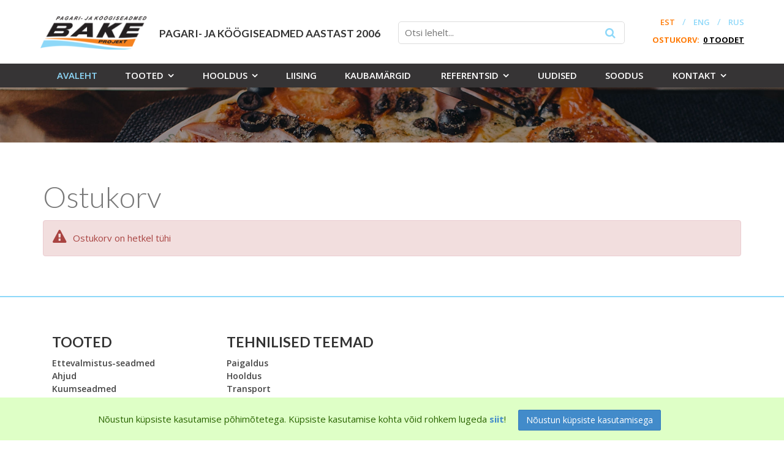

--- FILE ---
content_type: text/html; charset=UTF-8
request_url: https://www.bake.ee/cart
body_size: 9202
content:
<!DOCTYPE html>
<html lang="et" xml:lang="et" xmlns="http://www.w3.org/1999/xhtml">

<head>	

	<meta charset="UTF-8" />
	<meta name="viewport" content="width=device-width, initial-scale=1, maximum-scale=1" />
	<meta name="google-site-verification" content="7sjLXDzjt7NHNE7JFUO3kwSuuQ4NXD7i2yPY5sm1-H4" />
		
     <link rel="shortcut icon" href="https://www.bake.ee/favicon.ico" /> 	
  	
    <title>Ostukorv</title>
	
    
    
	<script type="text/javascript">
		var WWW_URL = 'https://www.bake.ee/';
		var REL_WWW_URL = '/';
	</script>
	
        
	<link rel="stylesheet" href="//ajax.googleapis.com/ajax/libs/jqueryui/1.9.2/themes/south-street/jquery-ui.css">
<link rel="stylesheet" href="//fonts.googleapis.com/css?family=Open+Sans:400,600,700,300|Lato:300,400,700">
<link rel="stylesheet" href="//maxcdn.bootstrapcdn.com/font-awesome/4.3.0/css/font-awesome.min.css">
<link rel="stylesheet" href="/manager/css/lytebox.css?t=1575371247">
<link rel="stylesheet" href="/assets/chosen/css/chosen.min.css?t=1575370511">
<link rel="stylesheet" href="/assets/touchbox/css/touchbox.css?t=1575370514">
<link rel="stylesheet" href="/assets/bootstrap/css/bootstrap.min.css?t=1575370510">
<link rel="stylesheet" href="/css/messages.css?t=1575370585">
<link rel="stylesheet" href="/css/menu.css?t=1575370585">
<link rel="stylesheet" href="/css/default.css?t=1575370584">
<link rel="stylesheet" href="/template/css/style.css?t=1730746722">
<link rel="stylesheet" href="/template/css/responsive.css?t=1723573265">
<link rel="stylesheet" href="/css/cart.css?t=1575370584">
<link rel="stylesheet" href="/assets/responsiveslides/css/responsiveslides.css?t=1575370514">
<script src="/js/es6-shim.min.js?t=1575371246"></script>
<script src="//ajax.googleapis.com/ajax/libs/jquery/1.11.2/jquery.min.js"></script>
<script src="//ajax.googleapis.com/ajax/libs/jqueryui/1.9.2/jquery-ui.min.js"></script>
<script src="/manager/js/lytebox.js?t=1575371250"></script>
<script src="/js/translator.js?t=1575371246"></script>
<script src="/js/menu.js?t=1575371246"></script>
<script src="/js/general.js?t=1575371246"></script>
<script src="/assets/vue2/js/vue.min.js?t=1575370516"></script>
<script src="/assets/chosen/js/chosen.jquery.min.js?t=1575370511"></script>
<script src="/assets/touchbox/js/touchbox.js?t=1575370515"></script>
<script src="/assets/bootstrap/js/bootstrap.min.js?t=1575370510"></script>
<script src="/js/shop.js?t=1575371246"></script>
<script src="/assets/responsiveslides/js/responsiveslides.js?t=1575370514"></script>
    	
 </head>


<body id="page-" class="sidebar_off subpage">

    <div id="fb-root"></div>
    
        
    <div id="page">
		<div id="header" class="visible-md visible-lg">		
        
        <div class="container">
			
			<div class="row">
				
								<div class="col-md-2">
					<a class="logo" href="/"></a>
				</div>
				
				<div class="col-md-4 text-left">
					<h3>Pagari- ja köögiseadmed aastast 2006</h3>
				</div>
				
                <div class="col-md-4 text-left">
					<form method="post" action="" onsubmit="return submitSearch(this);" class="search_form">
	
	<div class="search-box">
							
		<input type="text" name="search" class="search" placeholder="Otsi lehelt..." value="" maxlength="40" />
		
		<button class="searchsubmit">
			<i class="fa fa-search"></i>
		</button>
		
	</div>
	
</form>				</div>
                
				<div class="col-md-2 text-right">
					<div id="cart-widget">
							
<div id="lang-codes" class="lang-select">
	<div id="wrap">
					<a href="/et"  class="active">
				EST			</a>
            
            /            
                        
					<a href="/en" >
				ENG			</a>
            
            /            
                        
					<a href="/ru" >
				RUS			</a>
            
                        
                        
			</div>
</div>						
<div id="cart-box"> 
						
	<div id="text">
		
		Ostukorv:&nbsp;		
		<a href="/cart" title="Vaata ostukorvi" ><b>0 toodet</b></a>		
		<br />
				
				
			
	
	</div>
			
</div>
					</div>
				</div>
				
			</div>
			
		</div>
        	
	</div> 
		
		
		<div id="responsive-header" class="hidden-md hidden-lg">
		<div class="container">
			<a class="logo" href="/"></a>
		</div>
	</div>
		
	
		<div id="nav">
		<div class="container">
			
	<div class="clearfix"></div>
	<div 
		id="menu" 
		class="menu-container normal  "
		data-title="Menüü"
		data-breakpoint="992"
		data-vertical="0"
		data-drop="1"
		data-menuline="0"
		>
    
        
	<div class="menu-line" style="display: none;"></div>	
	
    <div class="menu-bar" style="display: none;">
		
        						<a href="javascript: void(0);" class="lang-button" onclick="$('#modal-lang').dialog({ modal: true, fluid: true });">
				<span>EST</span>
				<i class="fa fa-caret-down"></i>
			</a>
								<a href="/cart" class="cart-button">
				<span>0</span>
				<i class="fa fa-shopping-cart"></i>
			</a>
				
		<a href="javascript:void(0);" class="menu-button">
			<span>Menüü</span>
			<i class="fa fa-navicon"></i>
		</a>
		
	</div>	
	
		

	<ul class="level-1 " style="display: none;">
		
				
			
			<li class="active ">
				
				<div class="item"> 
					<a href="/avaleht/" >Avaleht</a>
				</div>
				
								
			</li>
			
				
			
			<li class=" ">
				
				<div class="item"> 
					<a href="/tooted/" >Tooted</a>
				</div>
				
				

	<ul class="level-2 " style="">
		
				
			
			<li class=" ">
				
				<div class="item"> 
					<a href="/tooted/ettevalmistus-seadmed" >Ettevalmistus-seadmed</a>
				</div>
				
				

	<ul class="level-3 " style="">
		
				
			
			<li class=" ">
				
				<div class="item"> 
					<a href="/tooted/universaalmikserid-375" >Universaalmikserid</a>
				</div>
				
								
			</li>
			
				
			
			<li class=" ">
				
				<div class="item"> 
					<a href="/tooted/taignasegajad-376" >Taignasegajad</a>
				</div>
				
								
			</li>
			
				
			
			<li class=" ">
				
				<div class="item"> 
					<a href="/tooted/lihatootlemisseadmed" >Lihatöötlemisseadmed</a>
				</div>
				
								
			</li>
			
				
			
			<li class=" ">
				
				<div class="item"> 
					<a href="/tooted/viilutajad-86" >Viilutajad</a>
				</div>
				
								
			</li>
			
				
			
			<li class=" ">
				
				<div class="item"> 
					<a href="/tooted/koorijad" >Koorijad</a>
				</div>
				
								
			</li>
			
				
			
			<li class=" ">
				
				<div class="item"> 
					<a href="/tooted/kutterid" >Kutterid</a>
				</div>
				
								
			</li>
			
				
			
			<li class=" ">
				
				<div class="item"> 
					<a href="/tooted/vaakumpakendajad" >Vaakumpakendajad</a>
				</div>
				
								
			</li>
			
				
			
			<li class=" ">
				
				<div class="item"> 
					<a href="/tooted/tukeldajad-110" >Tükeldajad</a>
				</div>
				
								
			</li>
			
				
			
			<li class=" ">
				
				<div class="item"> 
					<a href="/tooted/saumikserid" >Saumikserid</a>
				</div>
				
								
			</li>
			
				
			
			<li class=" ">
				
				<div class="item"> 
					<a href="/tooted/pastaseadmed" >Pastaseadmed</a>
				</div>
				
				

	<ul class="level-4 " style="">
		
				
			
			<li class=" ">
				
				<div class="item"> 
					<a href="/tooted/lisavarustus-222" >Lisavarustus</a>
				</div>
				
								
			</li>
			
				
	</ul>

				
			</li>
			
				
			
			<li class=" ">
				
				<div class="item"> 
					<a href="/tooted/vorstipritsid" >Vorstipritsid</a>
				</div>
				
								
			</li>
			
				
			
			<li class=" ">
				
				<div class="item"> 
					<a href="/tooted/hamburgeripressid" >Hamburgeripressid</a>
				</div>
				
								
			</li>
			
				
			
			<li class=" ">
				
				<div class="item"> 
					<a href="/tooted/dry-age-laagerduskapid" >DRY AGE laagerduskapid</a>
				</div>
				
								
			</li>
			
				
			
			<li class=" ">
				
				<div class="item"> 
					<a href="/tooted/sous-vide-seadmed" >Sous-vide seadmed</a>
				</div>
				
								
			</li>
			
				
	</ul>

				
			</li>
			
				
			
			<li class=" ">
				
				<div class="item"> 
					<a href="/tooted/ahjud" >Ahjud</a>
				</div>
				
				

	<ul class="level-3 " style="">
		
				
			
			<li class=" ">
				
				<div class="item"> 
					<a href="/tooted/kombiahjud" >Kombiahjud</a>
				</div>
				
								
			</li>
			
				
			
			<li class=" ">
				
				<div class="item"> 
					<a href="/tooted/kompakt-kombiahjud" >Kompakt kombiahjud</a>
				</div>
				
								
			</li>
			
				
			
			<li class=" ">
				
				<div class="item"> 
					<a href="/tooted/auru-konvektsioonahjud" >Auru-konvektsioonahjud</a>
				</div>
				
								
			</li>
			
				
			
			<li class=" ">
				
				<div class="item"> 
					<a href="/tooted/bakeoff-ahjud" >BAKEOFF ahjud</a>
				</div>
				
								
			</li>
			
				
			
			<li class=" ">
				
				<div class="item"> 
					<a href="/tooted/pagariahjud" >Pagariahjud</a>
				</div>
				
				

	<ul class="level-4 " style="">
		
				
			
			<li class=" ">
				
				<div class="item"> 
					<a href="/tooted/poordkonteiner-pagariahjud" >Pöördkonteiner pagariahjud</a>
				</div>
				
								
			</li>
			
				
			
			<li class=" ">
				
				<div class="item"> 
					<a href="/tooted/fikseeritud-plaatidega-ahjud" >Fikseeritud plaatidega ahjud</a>
				</div>
				
								
			</li>
			
				
	</ul>

				
			</li>
			
				
			
			<li class=" ">
				
				<div class="item"> 
					<a href="/tooted/kondiitriahjud" >Kondiitriahjud</a>
				</div>
				
								
			</li>
			
				
			
			<li class=" ">
				
				<div class="item"> 
					<a href="/tooted/soeahjud" >Söeahjud</a>
				</div>
				
								
			</li>
			
				
			
			<li class=" ">
				
				<div class="item"> 
					<a href="/tooted/mikrolaineahjud" >Mikrolaineahjud</a>
				</div>
				
								
			</li>
			
				
			
			<li class=" ">
				
				<div class="item"> 
					<a href="/tooted/lisavarustus" >Lisavarustus</a>
				</div>
				
								
			</li>
			
				
	</ul>

				
			</li>
			
				
			
			<li class=" ">
				
				<div class="item"> 
					<a href="/tooted/kuumseadmed" >Kuumseadmed</a>
				</div>
				
				

	<ul class="level-3 " style="">
		
				
			
			<li class=" ">
				
				<div class="item"> 
					<a href="/tooted/restoraniseeria-600" >Restoraniseeria 600</a>
				</div>
				
								
			</li>
			
				
			
			<li class=" ">
				
				<div class="item"> 
					<a href="/tooted/restoraniseeeria-650" >Restoraniseeeria 650</a>
				</div>
				
								
			</li>
			
				
			
			<li class=" ">
				
				<div class="item"> 
					<a href="/tooted/restoraniseeria-700" >Restoraniseeria 700</a>
				</div>
				
								
			</li>
			
				
			
			<li class=" ">
				
				<div class="item"> 
					<a href="/tooted/restoraniseeria-900" >Restoraniseeria 900</a>
				</div>
				
								
			</li>
			
				
			
			<li class=" ">
				
				<div class="item"> 
					<a href="/tooted/kallutatavad-praepannid" >Kallutatavad praepannid</a>
				</div>
				
								
			</li>
			
				
			
			<li class=" ">
				
				<div class="item"> 
					<a href="/tooted/keedukatlad" >Keedukatlad</a>
				</div>
				
								
			</li>
			
				
			
			<li class=" ">
				
				<div class="item"> 
					<a href="/tooted/pliidid-384" >Pliidid</a>
				</div>
				
								
			</li>
			
				
	</ul>

				
			</li>
			
				
			
			<li class=" ">
				
				<div class="item"> 
					<a href="/tooted/kiirtoitlustusseadmed" >Kiirtoitlustusseadmed</a>
				</div>
				
				

	<ul class="level-3 " style="">
		
				
			
			<li class=" ">
				
				<div class="item"> 
					<a href="/tooted/grillid" >Grillid</a>
				</div>
				
				

	<ul class="level-4 " style="">
		
				
			
			<li class=" ">
				
				<div class="item"> 
					<a href="/tooted/kontaktgrillid" >Kontaktgrillid</a>
				</div>
				
								
			</li>
			
				
			
			<li class=" ">
				
				<div class="item"> 
					<a href="/tooted/plaatgrillid" >Plaatgrillid</a>
				</div>
				
								
			</li>
			
				
			
			<li class=" ">
				
				<div class="item"> 
					<a href="/tooted/kebabigrillid" >Kebabigrillid</a>
				</div>
				
								
			</li>
			
				
			
			<li class=" ">
				
				<div class="item"> 
					<a href="/tooted/lisavarustus-219" >Lisavarustus</a>
				</div>
				
								
			</li>
			
				
	</ul>

				
			</li>
			
				
			
			<li class=" ">
				
				<div class="item"> 
					<a href="/tooted/frituurid" >Fritüürid</a>
				</div>
				
								
			</li>
			
				
			
			<li class=" ">
				
				<div class="item"> 
					<a href="/tooted/pliidid" >Pliidid</a>
				</div>
				
								
			</li>
			
				
			
			<li class=" ">
				
				<div class="item"> 
					<a href="/tooted/vahvlikupsetajad" >Vahvliküpsetajad</a>
				</div>
				
								
			</li>
			
				
			
			<li class=" ">
				
				<div class="item"> 
					<a href="/tooted/pannkoogipliidid" >Pannkoogipliidid</a>
				</div>
				
								
			</li>
			
				
			
			<li class=" ">
				
				<div class="item"> 
					<a href="/tooted/salamandrid" >Salamandrid</a>
				</div>
				
								
			</li>
			
				
			
			<li class=" ">
				
				<div class="item"> 
					<a href="/tooted/hot-dogi-seadmed" >Hot-Dogi seadmed</a>
				</div>
				
								
			</li>
			
				
			
			<li class=" ">
				
				<div class="item"> 
					<a href="/tooted/rosterid" >Rösterid</a>
				</div>
				
								
			</li>
			
				
	</ul>

				
			</li>
			
				
			
			<li class=" ">
				
				<div class="item"> 
					<a href="/tooted/noudepesuseadmed" >Nõudepesuseadmed</a>
				</div>
				
				

	<ul class="level-3 " style="">
		
				
			
			<li class=" ">
				
				<div class="item"> 
					<a href="/tooted/klaasipesumasinad" >Klaasipesumasinad</a>
				</div>
				
								
			</li>
			
				
			
			<li class=" ">
				
				<div class="item"> 
					<a href="/tooted/eestlaetavad-noudepesumasinad" >Eestlaetavad nõudepesumasinad</a>
				</div>
				
								
			</li>
			
				
			
			<li class=" ">
				
				<div class="item"> 
					<a href="/tooted/kuppelnoudepesumasinad" >Kuppelnõudepesumasinad</a>
				</div>
				
								
			</li>
			
				
			
			<li class=" ">
				
				<div class="item"> 
					<a href="/tooted/poti-inventaripesumasinad" >Poti/inventaripesumasinad</a>
				</div>
				
								
			</li>
			
				
			
			<li class=" ">
				
				<div class="item"> 
					<a href="/tooted/tunnelnoudepesumasinad" >Tunnelnõudepesumasinad</a>
				</div>
				
								
			</li>
			
				
			
			<li class=" ">
				
				<div class="item"> 
					<a href="/tooted/segistid-eelpesudushid" >Segistid/eelpesudushid</a>
				</div>
				
				

	<ul class="level-4 " style="">
		
				
			
			<li class=" ">
				
				<div class="item"> 
					<a href="/tooted/seinakinnitusega-eelpesudushid" >Seinakinnitusega eelpesudushid</a>
				</div>
				
								
			</li>
			
				
			
			<li class=" ">
				
				<div class="item"> 
					<a href="/tooted/lauakinnitusega-eelpesudushid" >Lauakinnitusega eelpesudushid</a>
				</div>
				
								
			</li>
			
				
	</ul>

				
			</li>
			
				
			
			<li class=" ">
				
				<div class="item"> 
					<a href="/tooted/noudepesutarvikud-inventar" >Nõudepesutarvikud/inventar</a>
				</div>
				
								
			</li>
			
				
			
			<li class=" ">
				
				<div class="item"> 
					<a href="/tooted/noudepesukorvid" >Nõudepesukorvid</a>
				</div>
				
								
			</li>
			
				
	</ul>

				
			</li>
			
				
			
			<li class=" ">
				
				<div class="item"> 
					<a href="/tooted/kulmseadmed" >Külmseadmed</a>
				</div>
				
				

	<ul class="level-3 " style="">
		
				
			
			<li class=" ">
				
				<div class="item"> 
					<a href="/tooted/kulmikud" >Külmikud</a>
				</div>
				
				

	<ul class="level-4 " style="">
		
				
			
			<li class=" ">
				
				<div class="item"> 
					<a href="/tooted/letialused-kulmikud" >Letialused külmikud</a>
				</div>
				
								
			</li>
			
				
			
			<li class=" ">
				
				<div class="item"> 
					<a href="/tooted/pustkulmikud-en-gn-moodus" >Püstkülmikud EN/GN mõõdus</a>
				</div>
				
								
			</li>
			
				
			
			<li class=" ">
				
				<div class="item"> 
					<a href="/tooted/pustkulmikud-600l" >Püstkülmikud 600L</a>
				</div>
				
								
			</li>
			
				
			
			<li class=" ">
				
				<div class="item"> 
					<a href="/tooted/pustkulmikud-400l" >Püstkülmikud 400L</a>
				</div>
				
								
			</li>
			
				
	</ul>

				
			</li>
			
				
			
			<li class=" ">
				
				<div class="item"> 
					<a href="/tooted/sugavkulmikud" >Sügavkülmikud</a>
				</div>
				
				

	<ul class="level-4 " style="">
		
				
			
			<li class=" ">
				
				<div class="item"> 
					<a href="/tooted/letialused-sugavkulmikud" >Letialused sügavkülmikud</a>
				</div>
				
								
			</li>
			
				
			
			<li class=" ">
				
				<div class="item"> 
					<a href="/tooted/pustsugavkulmikud-en-gn-moodus" >Püstsügavkülmikud EN/GN mõõdus</a>
				</div>
				
								
			</li>
			
				
			
			<li class=" ">
				
				<div class="item"> 
					<a href="/tooted/pustsugavkulmikud-600l" >Püstsügavkülmikud 600L</a>
				</div>
				
								
			</li>
			
				
			
			<li class=" ">
				
				<div class="item"> 
					<a href="/tooted/pustsugavkulmikud-400l" >Püstsügavkülmikud 400L</a>
				</div>
				
								
			</li>
			
				
	</ul>

				
			</li>
			
				
			
			<li class=" ">
				
				<div class="item"> 
					<a href="/tooted/kulmtoolauad" >Külmtöölauad</a>
				</div>
				
								
			</li>
			
				
			
			<li class=" ">
				
				<div class="item"> 
					<a href="/tooted/sugavkulmtoolauad" >Sügavkülmtöölauad</a>
				</div>
				
								
			</li>
			
				
			
			<li class=" ">
				
				<div class="item"> 
					<a href="/tooted/kiirjahutus-kulmutuskapid" >Kiirjahutus/külmutuskapid</a>
				</div>
				
								
			</li>
			
				
			
			<li class=" ">
				
				<div class="item"> 
					<a href="/tooted/kulmvitriinid" >Külmvitriinid</a>
				</div>
				
				

	<ul class="level-4 " style="">
		
				
			
			<li class=" ">
				
				<div class="item"> 
					<a href="/tooted/kondiitrivitriinid" >Kondiitrivitriinid</a>
				</div>
				
								
			</li>
			
				
			
			<li class=" ">
				
				<div class="item"> 
					<a href="/tooted/lauapealsed-kulmvitriinid" >Lauapealsed külmvitriinid</a>
				</div>
				
								
			</li>
			
				
			
			<li class=" ">
				
				<div class="item"> 
					<a href="/tooted/pustised-kulmvitriinid" >Püstised külmvitriinid</a>
				</div>
				
								
			</li>
			
				
			
			<li class=" ">
				
				<div class="item"> 
					<a href="/tooted/tapas-sushi-vitriinid" >Tapas/sushi vitriinid</a>
				</div>
				
								
			</li>
			
				
			
			<li class=" ">
				
				<div class="item"> 
					<a href="/tooted/toitlustusvitriinid" >Toitlustusvitriinid</a>
				</div>
				
								
			</li>
			
				
			
			<li class=" ">
				
				<div class="item"> 
					<a href="/tooted/kauplusevitriinid" >Kauplusevitriinid</a>
				</div>
				
								
			</li>
			
				
	</ul>

				
			</li>
			
				
			
			<li class=" ">
				
				<div class="item"> 
					<a href="/tooted/kulmsuvendid-lauapealsed" >Külmsüvendid lauapealsed</a>
				</div>
				
								
			</li>
			
				
			
			<li class=" ">
				
				<div class="item"> 
					<a href="/tooted/sugavkulmkirstud" >Sügavkülmkirstud</a>
				</div>
				
								
			</li>
			
				
			
			<li class=" ">
				
				<div class="item"> 
					<a href="/tooted/jaamasinad" >Jäämasinad</a>
				</div>
				
				

	<ul class="level-4 " style="">
		
				
			
			<li class=" ">
				
				<div class="item"> 
					<a href="/tooted/icetech-ss-seeria-kuubikumasinad" >IceTech SS-seeria kuubikumasinad</a>
				</div>
				
								
			</li>
			
				
			
			<li class=" ">
				
				<div class="item"> 
					<a href="/tooted/icetech-ps-seeria-paddle-system-kuubikumasinad" >IceTech PS-seeria (Paddle System) kuubikumasinad</a>
				</div>
				
								
			</li>
			
				
			
			<li class=" ">
				
				<div class="item"> 
					<a href="/tooted/jaapurumasinad" >Jääpurumasinad</a>
				</div>
				
								
			</li>
			
				
	</ul>

				
			</li>
			
				
			
			<li class=" ">
				
				<div class="item"> 
					<a href="/tooted/kulmkambrid" >Külmkambrid</a>
				</div>
				
				

	<ul class="level-4 " style="">
		
				
			
			<li class=" ">
				
				<div class="item"> 
					<a href="/tooted/kulmkambririiulid" >Külmkambririiulid</a>
				</div>
				
								
			</li>
			
				
	</ul>

				
			</li>
			
				
			
			<li class=" ">
				
				<div class="item"> 
					<a href="/tooted/sugavkulmkambrid" >Sügavkülmkambrid</a>
				</div>
				
								
			</li>
			
				
	</ul>

				
			</li>
			
				
			
			<li class=" ">
				
				<div class="item"> 
					<a href="/tooted/baariseadmed" >Baariseadmed</a>
				</div>
				
				

	<ul class="level-3 " style="">
		
				
			
			<li class=" ">
				
				<div class="item"> 
					<a href="/tooted/baarikulmikud" >Baarikülmikud</a>
				</div>
				
				

	<ul class="level-4 " style="">
		
				
			
			<li class=" ">
				
				<div class="item"> 
					<a href="/tooted/kulmikud-klaasustega" >Külmikud klaasustega</a>
				</div>
				
								
			</li>
			
				
			
			<li class=" ">
				
				<div class="item"> 
					<a href="/tooted/sugavkulmikud-klaasustega" >Sügavkülmikud klaasustega</a>
				</div>
				
								
			</li>
			
				
			
			<li class=" ">
				
				<div class="item"> 
					<a href="/tooted/veinikulmikud" >Veinikülmikud</a>
				</div>
				
								
			</li>
			
				
	</ul>

				
			</li>
			
				
			
			<li class=" ">
				
				<div class="item"> 
					<a href="/tooted/blenderid" >Blenderid</a>
				</div>
				
								
			</li>
			
				
			
			<li class=" ">
				
				<div class="item"> 
					<a href="/tooted/kohvimasinad-teemasinad" >Kohvimasinad/teemasinad</a>
				</div>
				
				

	<ul class="level-4 " style="">
		
				
			
			<li class=" ">
				
				<div class="item"> 
					<a href="/tooted/espressomasinad" >Espressomasinad</a>
				</div>
				
								
			</li>
			
				
			
			<li class=" ">
				
				<div class="item"> 
					<a href="/tooted/kannukohvimasinad" >Kannukohvimasinad</a>
				</div>
				
								
			</li>
			
				
			
			<li class=" ">
				
				<div class="item"> 
					<a href="/tooted/espressoveskid" >Espressoveskid</a>
				</div>
				
								
			</li>
			
				
	</ul>

				
			</li>
			
				
			
			<li class=" ">
				
				<div class="item"> 
					<a href="/tooted/mahlaautomaadid" >Mahlaautomaadid</a>
				</div>
				
								
			</li>
			
				
			
			<li class=" ">
				
				<div class="item"> 
					<a href="/tooted/mahladispenserid" >Mahladispenserid</a>
				</div>
				
								
			</li>
			
				
			
			<li class=" ">
				
				<div class="item"> 
					<a href="/tooted/jaajoogimasinad" >Jääjoogimasinad</a>
				</div>
				
								
			</li>
			
				
			
			<li class=" ">
				
				<div class="item"> 
					<a href="/tooted/jaapurustajad" >Jääpurustajad</a>
				</div>
				
								
			</li>
			
				
			
			<li class=" ">
				
				<div class="item"> 
					<a href="/tooted/jaavalmistusseadmed" >Jäävalmistusseadmed</a>
				</div>
				
				

	<ul class="level-4 " style="">
		
				
			
			<li class=" ">
				
				<div class="item"> 
					<a href="/tooted/jaakuubikumasinad" >Jääkuubikumasinad</a>
				</div>
				
								
			</li>
			
				
	</ul>

				
			</li>
			
				
	</ul>

				
			</li>
			
				
			
			<li class=" ">
				
				<div class="item"> 
					<a href="/tooted/valjastusseadmed" >Väljastusseadmed</a>
				</div>
				
				

	<ul class="level-3 " style="">
		
				
			
			<li class=" ">
				
				<div class="item"> 
					<a href="/tooted/kuumvaljastus-seadmed" >Kuumväljastus-seadmed</a>
				</div>
				
				

	<ul class="level-4 " style="">
		
				
			
			<li class=" ">
				
				<div class="item"> 
					<a href="/tooted/kuumvitriinid" >Kuumvitriinid</a>
				</div>
				
								
			</li>
			
				
			
			<li class=" ">
				
				<div class="item"> 
					<a href="/tooted/kuumplaadid" >Kuumplaadid</a>
				</div>
				
								
			</li>
			
				
			
			<li class=" ">
				
				<div class="item"> 
					<a href="/tooted/soojenduslambid" >Soojenduslambid</a>
				</div>
				
								
			</li>
			
				
			
			<li class=" ">
				
				<div class="item"> 
					<a href="/tooted/marmiidid" >Marmiidid</a>
				</div>
				
								
			</li>
			
				
			
			<li class=" ">
				
				<div class="item"> 
					<a href="/tooted/kuumsillad-ulariiuliga" >Kuumsillad ülariiuliga</a>
				</div>
				
								
			</li>
			
				
	</ul>

				
			</li>
			
				
			
			<li class=" ">
				
				<div class="item"> 
					<a href="/tooted/kulmvaljastus-seadmed" >Külmväljastus-seadmed</a>
				</div>
				
				

	<ul class="level-4 " style="">
		
				
			
			<li class=" ">
				
				<div class="item"> 
					<a href="/tooted/kulmvitriinid-404" >Külmvitriinid</a>
				</div>
				
								
			</li>
			
				
			
			<li class=" ">
				
				<div class="item"> 
					<a href="/tooted/buffet-salatilauad" >Buffet-salatilauad</a>
				</div>
				
								
			</li>
			
				
	</ul>

				
			</li>
			
				
	</ul>

				
			</li>
			
				
			
			<li class=" ">
				
				<div class="item"> 
					<a href="/tooted/pizzaseadmed" >Pizzaseadmed</a>
				</div>
				
				

	<ul class="level-3 " style="">
		
				
			
			<li class=" ">
				
				<div class="item"> 
					<a href="/tooted/pizzaahjud" >Pizzaahjud</a>
				</div>
				
				

	<ul class="level-4 " style="">
		
				
			
			<li class=" ">
				
				<div class="item"> 
					<a href="/tooted/moodulahjud" >Moodulahjud</a>
				</div>
				
								
			</li>
			
				
			
			<li class=" ">
				
				<div class="item"> 
					<a href="/tooted/konveierahjud" >Konveierahjud</a>
				</div>
				
								
			</li>
			
				
			
			<li class=" ">
				
				<div class="item"> 
					<a href="/tooted/kiviahjud" >Kiviahjud</a>
				</div>
				
				

	<ul class="level-5 " style="">
		
				
			
			<li class=" ">
				
				<div class="item"> 
					<a href="/tooted/kiviahjud-puidukuttega" >Kiviahjud puiduküttega</a>
				</div>
				
								
			</li>
			
				
	</ul>

				
			</li>
			
				
	</ul>

				
			</li>
			
				
			
			<li class=" ">
				
				<div class="item"> 
					<a href="/tooted/pizza-ettevalmistus" >Pizza ettevalmistus</a>
				</div>
				
				

	<ul class="level-4 " style="">
		
				
			
			<li class=" ">
				
				<div class="item"> 
					<a href="/tooted/spiraalmikserid" >Spiraalmikserid</a>
				</div>
				
								
			</li>
			
				
			
			<li class=" ">
				
				<div class="item"> 
					<a href="/tooted/pizzapohjarullid" >Pizzapõhjarullid</a>
				</div>
				
								
			</li>
			
				
			
			<li class=" ">
				
				<div class="item"> 
					<a href="/tooted/pizzapressid" >Pizzapressid</a>
				</div>
				
								
			</li>
			
				
			
			<li class=" ">
				
				<div class="item"> 
					<a href="/tooted/viilutajad" >Viilutajad</a>
				</div>
				
								
			</li>
			
				
			
			<li class=" ">
				
				<div class="item"> 
					<a href="/tooted/tukeldajad" >Tükeldajad</a>
				</div>
				
								
			</li>
			
				
			
			<li class=" ">
				
				<div class="item"> 
					<a href="/tooted/kulmsuvendid-pizzakattele" >Külmsüvendid pizzakattele</a>
				</div>
				
								
			</li>
			
				
			
			<li class=" ">
				
				<div class="item"> 
					<a href="/tooted/pizza-kulmlauad" >Pizza külmlauad</a>
				</div>
				
								
			</li>
			
				
			
			<li class=" ">
				
				<div class="item"> 
					<a href="/tooted/pizza-vaikevahendid-ja-tarvikud" >Pizza väikevahendid ja tarvikud</a>
				</div>
				
								
			</li>
			
				
	</ul>

				
			</li>
			
				
			
			<li class=" ">
				
				<div class="item"> 
					<a href="/tooted/pizza-valjapanek" >Pizza väljapanek</a>
				</div>
				
								
			</li>
			
				
	</ul>

				
			</li>
			
				
			
			<li class=" ">
				
				<div class="item"> 
					<a href="/tooted/pagariseadmed" >Pagariseadmed</a>
				</div>
				
				

	<ul class="level-3 " style="">
		
				
			
			<li class=" ">
				
				<div class="item"> 
					<a href="/tooted/kergituskapid" >Kergituskapid</a>
				</div>
				
								
			</li>
			
				
			
			<li class=" ">
				
				<div class="item"> 
					<a href="/tooted/kergitus-jahutuskapid" >Kergitus-jahutuskapid</a>
				</div>
				
								
			</li>
			
				
			
			<li class=" ">
				
				<div class="item"> 
					<a href="/tooted/taignasegajad" >Taignasegajad</a>
				</div>
				
								
			</li>
			
				
			
			<li class=" ">
				
				<div class="item"> 
					<a href="/tooted/universaalmikserid" >Universaalmikserid</a>
				</div>
				
								
			</li>
			
				
			
			<li class=" ">
				
				<div class="item"> 
					<a href="/tooted/taignarullid-laminaatorid" >Taignarullid/laminaatorid</a>
				</div>
				
								
			</li>
			
				
			
			<li class=" ">
				
				<div class="item"> 
					<a href="/tooted/tukeldaja-pallitajad" >Tükeldaja/pallitajad</a>
				</div>
				
								
			</li>
			
				
			
			<li class=" ">
				
				<div class="item"> 
					<a href="/tooted/baquette-vormijad" >BAQUETTE vormijad</a>
				</div>
				
								
			</li>
			
				
			
			<li class=" ">
				
				<div class="item"> 
					<a href="/tooted/koonusumardajad" >Koonusümardajad</a>
				</div>
				
								
			</li>
			
				
			
			<li class=" ">
				
				<div class="item"> 
					<a href="/tooted/pagarifrituurid" >Pagarifritüürid</a>
				</div>
				
								
			</li>
			
				
			
			<li class=" ">
				
				<div class="item"> 
					<a href="/tooted/kupsisedosaatorid" >Küpsisedosaatorid</a>
				</div>
				
								
			</li>
			
				
			
			<li class=" ">
				
				<div class="item"> 
					<a href="/tooted/leivaloikurid" >Leivalõikurid</a>
				</div>
				
								
			</li>
			
				
			
			<li class=" ">
				
				<div class="item"> 
					<a href="/tooted/veedosaatorid-segistid" >Veedosaatorid/segistid</a>
				</div>
				
								
			</li>
			
				
			
			<li class=" ">
				
				<div class="item"> 
					<a href="/tooted/veejahutid" >Veejahutid</a>
				</div>
				
								
			</li>
			
				
	</ul>

				
			</li>
			
				
			
			<li class=" ">
				
				<div class="item"> 
					<a href="/tooted/rv-inventar" >RV inventar</a>
				</div>
				
				

	<ul class="level-3 " style="">
		
				
			
			<li class=" ">
				
				<div class="item"> 
					<a href="/tooted/rv-toolauad" >RV töölauad</a>
				</div>
				
								
			</li>
			
				
			
			<li class=" ">
				
				<div class="item"> 
					<a href="/tooted/rv-valamulauad" >RV valamulauad</a>
				</div>
				
								
			</li>
			
				
			
			<li class=" ">
				
				<div class="item"> 
					<a href="/tooted/rv-karud" >RV kärud</a>
				</div>
				
								
			</li>
			
				
			
			<li class=" ">
				
				<div class="item"> 
					<a href="/tooted/rv-togid" >RV togid</a>
				</div>
				
								
			</li>
			
				
			
			<li class=" ">
				
				<div class="item"> 
					<a href="/tooted/rv-riiulid" >RV riiulid</a>
				</div>
				
								
			</li>
			
				
			
			<li class=" ">
				
				<div class="item"> 
					<a href="/tooted/rv-tooted-ja-tarvikud" >RV tooted ja tarvikud</a>
				</div>
				
								
			</li>
			
				
	</ul>

				
			</li>
			
				
			
			<li class=" ">
				
				<div class="item"> 
					<a href="/tooted/termotransport" >Termotransport</a>
				</div>
				
								
			</li>
			
				
			
			<li class=" ">
				
				<div class="item"> 
					<a href="/tooted/outlet-e-shop" >OUTLET/E-SHOP</a>
				</div>
				
								
			</li>
			
				
			
			<li class=" ">
				
				<div class="item"> 
					<a href="/tooted/sooduspakkumised-kehtib-kuni-kaupa-jatkub" >Sooduspakkumised *kehtib, kuni kaupa jätkub</a>
				</div>
				
								
			</li>
			
				
			
			<li class=" ">
				
				<div class="item"> 
					<a href="/tooted/kasutatud" >Kasutatud</a>
				</div>
				
								
			</li>
			
				
	</ul>

				
			</li>
			
				
			
			<li class=" ">
				
				<div class="item"> 
					<a href="/hooldus/" >Hooldus</a>
				</div>
				
				

	<ul class="level-2 " style="">
		
				
			
			<li class=" ">
				
				<div class="item"> 
					<a href="/garantiitingimused/" >Garantiitingimused</a>
				</div>
				
								
			</li>
			
				
	</ul>

				
			</li>
			
				
			
			<li class=" ">
				
				<div class="item"> 
					<a href="/liising/" >Liising</a>
				</div>
				
								
			</li>
			
				
			
			<li class=" ">
				
				<div class="item"> 
					<a href="/kaubamargid/" >Kaubamärgid</a>
				</div>
				
								
			</li>
			
				
			
			<li class=" ">
				
				<div class="item"> 
					<a href="/referentsid/" >Referentsid</a>
				</div>
				
				

	<ul class="level-2 " style="">
		
				
			
			<li class=" ">
				
				<div class="item"> 
					<a href="/referentsid/apcake-makroonimaja-tallinn-2022/id/55" >ApCake Makroonimaja, Tallinn 2022</a>
				</div>
				
								
			</li>
			
				
			
			<li class=" ">
				
				<div class="item"> 
					<a href="/referentsid/valkla-forelli-tecnoinox-kombiahi-valkla-2022/id/56" >Valkla Forelli Tecnoinox kombiahi, Valkla 2022</a>
				</div>
				
								
			</li>
			
				
			
			<li class=" ">
				
				<div class="item"> 
					<a href="/referentsid/dulcinea-patisserie-tallinn-2021/id/54" >Dulcinea Patisserie,  Tallinn 2021</a>
				</div>
				
								
			</li>
			
				
			
			<li class=" ">
				
				<div class="item"> 
					<a href="/referentsid/varja-kohviku-kook-varja-2021/id/52" >Varja kohviku köök, Varja 2021</a>
				</div>
				
								
			</li>
			
				
			
			<li class=" ">
				
				<div class="item"> 
					<a href="/referentsid/saarioinen-eesti-2021-rapla/id/53" >Saarioinen Eesti, 2021 Rapla</a>
				</div>
				
								
			</li>
			
				
			
			<li class=" ">
				
				<div class="item"> 
					<a href="/referentsid/pappa-pizza-uus-mora-pizza-ahi-veskimoldre-2021/id/51" >Pappa Pizza UUS Mora pizza-ahi, Veskimöldre 2021</a>
				</div>
				
								
			</li>
			
				
			
			<li class=" ">
				
				<div class="item"> 
					<a href="/referentsid/grillers-fines-touch-kupsetusahi-haljala-2021/id/50" >Grillers FINES Touch küpsetusahi, Haljala 2021</a>
				</div>
				
								
			</li>
			
				
			
			<li class=" ">
				
				<div class="item"> 
					<a href="/referentsid/pirogoff-pagarikoda-tallinn-2021/id/49" >Pirogoff pagarikoda, Tallinn 2021</a>
				</div>
				
								
			</li>
			
				
			
			<li class=" ">
				
				<div class="item"> 
					<a href="/referentsid/restoran-menu-parnu-2021/id/48" >Restoran Menu, Pärnu 2021</a>
				</div>
				
								
			</li>
			
				
			
			<li class=" ">
				
				<div class="item"> 
					<a href="/referentsid/uus-tap-kombiahi-viimsi-lihapood-rohuneeme-2020/id/46" >UUS TAP® KOMBIAHI, Viimsi Lihapood, Rohuneeme 2020</a>
				</div>
				
								
			</li>
			
				
			
			<li class=" ">
				
				<div class="item"> 
					<a href="/referentsid/lyonberg-chez-andre-pagari-kondiitritoostus-tartu-2020/id/47" >Lyonberg Chez Andre pagari-kondiitritööstus, Tartu 2020</a>
				</div>
				
								
			</li>
			
				
			
			<li class=" ">
				
				<div class="item"> 
					<a href="/referentsid/tigutoit-toidustuudio-tallinn-2019/id/45" >Tigutoit Toidustuudio, Tallinn 2019</a>
				</div>
				
								
			</li>
			
				
			
			<li class=" ">
				
				<div class="item"> 
					<a href="/referentsid/elleni-pagariarikohvik-paikuse-2019/id/44" >Elleni Pagariäri&Kohvik, Paikuse 2019</a>
				</div>
				
								
			</li>
			
				
			
			<li class=" ">
				
				<div class="item"> 
					<a href="/referentsid/pagaripoiste-kohvik-t1-meelelahutuskeskus-tallinn-2018/id/42" >Pagaripoiste kohvik, T1 meelelahutuskeskus, Tallinn 2018</a>
				</div>
				
								
			</li>
			
				
			
			<li class=" ">
				
				<div class="item"> 
					<a href="/referentsid/lasteaia-kook-palamuse-2018/id/40" >Lasteaia köök, Palamuse 2018</a>
				</div>
				
								
			</li>
			
				
			
			<li class=" ">
				
				<div class="item"> 
					<a href="/referentsid/rong-pizzakohvik-kehra-2018/id/38" >RONG pizzakohvik, Kehra 2018</a>
				</div>
				
								
			</li>
			
				
			
			<li class=" ">
				
				<div class="item"> 
					<a href="/referentsid/keskus-kohvik-kuusalu-2018/id/39" >KesKus kohvik, Kuusalu 2018</a>
				</div>
				
								
			</li>
			
				
			
			<li class=" ">
				
				<div class="item"> 
					<a href="/referentsid/pagaripoiste-kohvik-parnu-bussijaam-parnu-2018/id/43" >Pagaripoiste kohvik Pärnu Bussijaam, Pärnu 2018</a>
				</div>
				
								
			</li>
			
				
			
			<li class=" ">
				
				<div class="item"> 
					<a href="/referentsid/fazer-eesti-maxima-xxx-pagaripunkt-tallinn-2017/id/37" >Fazer Eesti Maxima XXX pagaripunkt, Tallinn 2017</a>
				</div>
				
								
			</li>
			
				
			
			<li class=" ">
				
				<div class="item"> 
					<a href="/referentsid/vanalinna-kohvik-kuressaare-2017/id/36" >Vanalinna Kohvik, Kuressaare 2017</a>
				</div>
				
								
			</li>
			
				
			
			<li class=" ">
				
				<div class="item"> 
					<a href="/referentsid/koplimae-mahetalu-saaremaa-2017/id/35" >Koplimäe Mahetalu, Saaremaa 2017</a>
				</div>
				
								
			</li>
			
				
			
			<li class=" ">
				
				<div class="item"> 
					<a href="/referentsid/aasa-kohviku-pagar-polva-2017/id/34" >Aasa Kohviku pagar, Põlva 2017</a>
				</div>
				
								
			</li>
			
				
			
			<li class=" ">
				
				<div class="item"> 
					<a href="/referentsid/saiapood-viru-keskus-tallinn-2016/id/30" >Saiapood Viru Keskus, Tallinn 2016</a>
				</div>
				
								
			</li>
			
				
			
			<li class=" ">
				
				<div class="item"> 
					<a href="/referentsid/pizzapoisid-tartu-2016/id/29" >Pizzapoisid, Tartu 2016</a>
				</div>
				
								
			</li>
			
				
			
			<li class=" ">
				
				<div class="item"> 
					<a href="/referentsid/kringlimaja-tallinn-2016/id/28" >Kringlimaja, Tallinn 2016</a>
				</div>
				
								
			</li>
			
				
			
			<li class=" ">
				
				<div class="item"> 
					<a href="/referentsid/plus-kohvikud-pagar-tallinn-2016/id/26" >Plus Kohvikud pagar, Tallinn 2016</a>
				</div>
				
								
			</li>
			
				
			
			<li class=" ">
				
				<div class="item"> 
					<a href="/referentsid/lokaal-sade-tartu-2016/id/27" >Lokaal Säde, Tartu 2016</a>
				</div>
				
								
			</li>
			
				
			
			<li class=" ">
				
				<div class="item"> 
					<a href="/referentsid/restoran-peppersack-tallinn-2016/id/24" >Restoran Peppersack, Tallinn 2016</a>
				</div>
				
								
			</li>
			
				
			
			<li class=" ">
				
				<div class="item"> 
					<a href="/referentsid/reeda-pagar-tartu-2016/id/25" >Reeda Pagar, Tartu 2016</a>
				</div>
				
								
			</li>
			
				
			
			<li class=" ">
				
				<div class="item"> 
					<a href="/referentsid/koduleivad-pagarikoda-kuusalu-2016/id/23" >Koduleivad Pagarikoda, Kuusalu 2016</a>
				</div>
				
								
			</li>
			
				
			
			<li class=" ">
				
				<div class="item"> 
					<a href="/referentsid/kalamaja-pagarikoda-tallinn-2016/id/22" >Kalamaja Pagarikoda, Tallinn 2016</a>
				</div>
				
								
			</li>
			
				
			
			<li class=" ">
				
				<div class="item"> 
					<a href="/referentsid/smuutibaar-smuhvik-tallinn-2016/id/21" >Smuutibaar SMUHVIK, Tallinn 2016</a>
				</div>
				
								
			</li>
			
				
			
			<li class=" ">
				
				<div class="item"> 
					<a href="/referentsid/selver-viimsi-eesti-2015/id/4" >Selver Viimsi, Eesti 2015</a>
				</div>
				
								
			</li>
			
				
			
			<li class=" ">
				
				<div class="item"> 
					<a href="/referentsid/viimsi-biomarketi-gierre-eesti-2015/id/7" >Viimsi Biomarketi GIERRE, Eesti 2015</a>
				</div>
				
								
			</li>
			
				
			
			<li class=" ">
				
				<div class="item"> 
					<a href="/referentsid/gierre-ahi-kihnu-saar-2015/id/6" >GIERRE ahi, Kihnu saar 2015</a>
				</div>
				
								
			</li>
			
				
			
			<li class=" ">
				
				<div class="item"> 
					<a href="/referentsid/olive-pizzeria-ihamaru-polvamaa-2015/id/33" >Olive Pizzeria, Ihamaru, Põlvamaa 2015</a>
				</div>
				
								
			</li>
			
				
			
			<li class=" ">
				
				<div class="item"> 
					<a href="/referentsid/selver-pelgulinna-tallinn-2015/id/9" >Selver Pelgulinna, Tallinn 2015</a>
				</div>
				
								
			</li>
			
				
			
			<li class=" ">
				
				<div class="item"> 
					<a href="/referentsid/taludeli-kauplus-tallinn-2015/id/8" >TaluDeli kauplus, Tallinn 2015</a>
				</div>
				
								
			</li>
			
				
			
			<li class=" ">
				
				<div class="item"> 
					<a href="/referentsid/mantinga-gierre-ahi-tallinn-2015/id/11" >Mantinga GIERRE ahi, Tallinn 2015</a>
				</div>
				
								
			</li>
			
				
			
			<li class=" ">
				
				<div class="item"> 
					<a href="/referentsid/cafe-nord-kopteriterminal-tallinn-2014/id/12" >Cafe Nord, Kopteriterminal, Tallinn 2014</a>
				</div>
				
								
			</li>
			
				
			
			<li class=" ">
				
				<div class="item"> 
					<a href="/referentsid/mantinga-gierre-ahi-kohtla-jarve-2014/id/10" >Mantinga GIERRE ahi, Kohtla-Järve 2014</a>
				</div>
				
								
			</li>
			
				
			
			<li class=" ">
				
				<div class="item"> 
					<a href="/referentsid/favora-tanklapood-tallinn-2014/id/13" >Favora tanklapood, Tallinn 2014</a>
				</div>
				
								
			</li>
			
				
			
			<li class=" ">
				
				<div class="item"> 
					<a href="/referentsid/delice-pk-parnu-2014/id/14" >Delice PK, Pärnu 2014</a>
				</div>
				
								
			</li>
			
				
			
			<li class=" ">
				
				<div class="item"> 
					<a href="/referentsid/traus-pagaritoostus-rakvere-2013/id/15" >TRAUS pagaritööstus, Rakvere 2013</a>
				</div>
				
								
			</li>
			
				
			
			<li class=" ">
				
				<div class="item"> 
					<a href="/referentsid/solaris-delice-tallinn-2012/id/16" >Solaris Delice, Tallinn 2012</a>
				</div>
				
								
			</li>
			
				
			
			<li class=" ">
				
				<div class="item"> 
					<a href="/referentsid/selver-kadaka-tallinn-2011/id/17" >Selver Kadaka, Tallinn 2011</a>
				</div>
				
								
			</li>
			
				
			
			<li class=" ">
				
				<div class="item"> 
					<a href="/referentsid/prisma-imanta-riia-2011/id/18" >PRISMA Imanta, Riia 2011</a>
				</div>
				
								
			</li>
			
				
			
			<li class=" ">
				
				<div class="item"> 
					<a href="/referentsid/kaubamaja-toidumaailm-tallinn-2009/id/19" >Kaubamaja Toidumaailm, Tallinn 2009</a>
				</div>
				
								
			</li>
			
				
			
			<li class=" ">
				
				<div class="item"> 
					<a href="/referentsid/delicato-pagariari-tallinn-2009/id/20" >Delicato pagariäri, Tallinn 2009</a>
				</div>
				
								
			</li>
			
				
			
			<li class=" ">
				
				<div class="item"> 
					<a href="/referentsid/selver-pirita-tallinn-2008/id/3" >Selver Pirita, Tallinn 2008</a>
				</div>
				
								
			</li>
			
				
			
			<li class=" ">
				
				<div class="item"> 
					<a href="/referentsid/comarket-viimsi-eesti-2008/id/5" >Comarket Viimsi, Eesti 2008</a>
				</div>
				
								
			</li>
			
				
			
			<li class=" ">
				
				<div class="item"> 
					<a href="/referentsid/kaubamaja-toidumaailm-tallinn-2006/id/2" >Kaubamaja Toidumaailm, Tallinn 2006</a>
				</div>
				
								
			</li>
			
				
			
			<li class=" ">
				
				<div class="item"> 
					<a href="/referentsid/galerii-pildid/id/31" >GALERII (PILDID)</a>
				</div>
				
				

	<ul class="level-3 " style="">
		
				
			
			<li class=" ">
				
				<div class="item"> 
					<a href="/referentsid/sigep2017/id/32" >SIGEP2017</a>
				</div>
				
								
			</li>
			
				
			
			<li class=" ">
				
				<div class="item"> 
					<a href="/referentsid/pagarimess-iba2018/id/41" >Pagarimess IBA2018</a>
				</div>
				
								
			</li>
			
				
	</ul>

				
			</li>
			
				
	</ul>

				
			</li>
			
				
			
			<li class=" ">
				
				<div class="item"> 
					<a href="/uudised/" >Uudised</a>
				</div>
				
								
			</li>
			
				
			
			<li class=" ">
				
				<div class="item"> 
					<a href="/soodus/" >Soodus</a>
				</div>
				
								
			</li>
			
				
			
			<li class=" ">
				
				<div class="item"> 
					<a href="/kontakt/" >Kontakt</a>
				</div>
				
				

	<ul class="level-2 " style="">
		
				
			
			<li class=" ">
				
				<div class="item"> 
					<a href="/personal/" >Personal</a>
				</div>
				
								
			</li>
			
				
			
			<li class=" ">
				
				<div class="item"> 
					<a href="/tagasiside/" >Tagasiside / tellimus</a>
				</div>
				
								
			</li>
			
				
			
			<li class=" ">
				
				<div class="item"> 
					<a href="/asukoht/" >Asukoht</a>
				</div>
				
								
			</li>
			
				
	</ul>

				
			</li>
			
				
	</ul>

	</div>
	<div class="clearfix"></div>
		</div>
	</div>
		
		
	<div id="responsive-search" class="hidden-md hidden-lg">
		<div class="container">
			<form method="post" action="" onsubmit="return submitSearch(this);" class="search_form">
	
	<div class="search-box">
							
		<input type="text" name="search" class="search" placeholder="Otsi lehelt..." value="" maxlength="40" />
		
		<button class="searchsubmit">
			<i class="fa fa-search"></i>
		</button>
		
	</div>
	
</form>		</div>
	</div>
	
    <script>
    // You can also use "$(window).load(function() {"
    $(function () {
        $("#slider3").responsiveSlides({
            auto: true,
            //navContainer: '.pager-wrapper',
            pager: true,
            nav: false,
            timeout: 5000,
            speed: 800,
            namespace: "callbacks",
            before: function () {
                $('.events').append("<li>before event fired.</li>");
            },
            after: function () {
                $('.events').append("<li>after event fired.</li>");
            }
        });
    });
</script>




<div class="header-banner-wrapper visible-lg visible-md visible-sm header_banner_low">
    <div class="callbacks_container">
        <ul class="rslides" id="slider3">
    
                    
                        
            <li>
                <div class="dark-overlay"></div>
                
                                <img src="https://www.bake.ee/files/banners/headerbanner1[6].jpg" alt="" title=""/>                    
                    <div class="caption">
                        <div class="container">
                            <div class="content-wrapper">
                                <div class="banner-content"><h2></h2></div>    
                            
                                                        
                            </div>
                        </div>
                    </div>
                        
            </li>
            
                
        
        </ul>
    </div>
</div>    
		<div class="main default">		
		
		<div class="container">
	
	<div class="row">
		
		        
        <div class="col-md-12">
			<div id="content-area" class="content-area">
	
	<div id="content">
	
		<h1 id="content-title">Ostukorv</h1>
		
		<div class="wrap"><div class="alerts" ><div class="alert alert-danger">
						<i class="fa fa-warning"></i>
						<span>Ostukorv on hetkel tühi</span>
					</div></div>
</div>
	
	</div>
	
</div>            
		</div>
        
        		
	</div>
	
</div>		
				
	</div>
	
</div><!-- /#page -->

<div id="footer">		
	<div class="container">
		
        <div class="col-md-3 col-sm-4 col-xs-6 col-xxs-12">
            
            <div class="default-wrapper">
                <h3 class="title-footer">Tooted</h3>
                
                                
                                
                                
                <a href="/tooted/ettevalmistus-seadmed" class="footer-link category">
                    Ettevalmistus-seadmed                </a>
                
                                
                <a href="/tooted/ahjud" class="footer-link category">
                    Ahjud                </a>
                
                                
                <a href="/tooted/kuumseadmed" class="footer-link category">
                    Kuumseadmed                </a>
                
                                
                <a href="/tooted/kiirtoitlustusseadmed" class="footer-link category">
                    Kiirtoitlustusseadmed                </a>
                
                                
                <a href="/tooted/noudepesuseadmed" class="footer-link category">
                    Nõudepesuseadmed                </a>
                
                                
                <a href="/tooted/kulmseadmed" class="footer-link category">
                    Külmseadmed                </a>
                
                                
                <a href="/tooted/baariseadmed" class="footer-link category">
                    Baariseadmed                </a>
                
                                
                <a href="/tooted/valjastusseadmed" class="footer-link category">
                    Väljastusseadmed                </a>
                
                                
                <a href="/tooted/pizzaseadmed" class="footer-link category">
                    Pizzaseadmed                </a>
                
                                
                <a href="/tooted/pagariseadmed" class="footer-link category">
                    Pagariseadmed                </a>
                
                                
                <a href="/tooted/rv-inventar" class="footer-link category">
                    RV inventar                </a>
                
                                
                <a href="/tooted/termotransport" class="footer-link category">
                    Termotransport                </a>
                
                                
                <a href="/tooted/outlet-e-shop" class="footer-link category">
                    OUTLET/E-SHOP                </a>
                
                                
                <a href="/tooted/sooduspakkumised-kehtib-kuni-kaupa-jatkub" class="footer-link category">
                    Sooduspakkumised *kehtib, kuni kaupa jätkub                </a>
                
                                
                <a href="/tooted/kasutatud" class="footer-link category">
                    Kasutatud                </a>
                
                            </div>
            
                        
            <div class="default-wrapper">
                
                            
                <h3 class="title-footer">Kontakt</h3>
                
                <div class="footer-block-content">
                    <p>Mob: +372 502 6164<br />
Email: info@bake.ee</p>
                </div>
                
            </div>
            
        </div>
        
        <div class="col-md-3 col-sm-4 col-xs-6 col-xxs-12">
            
                        
            <h3 class="title-footer">Tehnilised teemad</h3>
                
            <div class="footer-block-content">
                <p><a href="/paigaldus/">Paigaldus</a><br />
<a href="/hooldus-1/">Hooldus</a><br />
<a href="/transport/">Transport</a><br />
<a href="/garantii/">Garantii</a><br />
<a href="/varuosad/">Varuosad</a></p>
            </div>
            
                        
            <h3 class="title-footer">Müügi- ja hinnatingimused</h3>
                
            <div class="footer-block-content">
                <p><a href="/muugihinnad/">M&uuml;&uuml;gihinnad</a><br />
<a href="/tagastamine/">Tagastamine</a></p>
            </div>
            
                        
            <h3 class="title-footer">Dokumendid allalaadimiseks</h3>
                
            <div class="footer-block-content">
                <p><a href="/kataloogid/">Kataloogid</a><br />
<a href="/kasutusjuhendid/">Kasutusjuhendid</a><br />
<a href="/videod/">Videod</a></p>
            </div>
            
                        
            <h3 class="title-footer">Aadress</h3>
                
            <div class="footer-block-content">
                <p>Treiali 2 - 203, sissep&auml;&auml;s A / B<br />
75321 Peetri, Rae vald<br />
Harjumaa, Eesti</p>
            </div>
            
        </div>
        
        <div class="col-md-6 col-sm-4 col-xs-12 col-xxs-12" style="padding-top: 25px;">
            <div class="iframe-wrapper">
                <iframe src="https://www.google.com/maps/embed?pb=!1m18!1m12!1m3!1d19889.55936398966!2d24.812274322923102!3d59.397774384422874!2m3!1f0!2f0!3f0!3m2!1i1024!2i768!4f13.1!3m3!1m2!1s0x469294ba5285c67f%3A0x245e6a3cb6ddfcea!2sBake%20Projekt%20O%C3%9C%2F%20Bake%20Pagariseadmed!5e0!3m2!1set!2see!4v1568817375505!5m2!1set!2see" width="100%" height="530" frameborder="0" style="border:0;" allowfullscreen=""></iframe>            </div>
        </div>
        
	</div>	
</div>







<div id="modal-lang" class="modal" title="Vali keel">
	 
		<a tabindex="-1" href="/et">
			<img src="/images/flags/et.jpg" />
			<span>EST</span>
		</a>
	 
		<a tabindex="-1" href="/en">
			<img src="/images/flags/en.jpg" />
			<span>ENG</span>
		</a>
	 
		<a tabindex="-1" href="/ru">
			<img src="/images/flags/ru.jpg" />
			<span>RUS</span>
		</a>
	</div>
<div id="modal-login" class="modal" title="Sisene" style="display: none;">
	
	<div id="login-box">
		
		<div class="links">					
			<a href="/client/lostpass" tabindex="-1">Unustasid parooli?</a>		
			<a href="/client/register" tabindex="-1">Registreerumine</a>		
		</div>
		
		<div class="inputs">
			
			<div class="row">
				
				<div class="col-md-5">
										<input type="text" name="email" value="" id="email" placeholder="E-post" >				</div>
				<div class="col-md-4">
										<input type="password" name="password" value="" id="password" placeholder="Parool" >				</div>
				<div class="col-md-3">
					<a href="javascript: void(0);" id="login-button" class="btn btn-success" >Sisene</a>				</div>
			</div>
			
			
		</div>
	
		<div class="auto-login">
						<input type="checkbox" name="auto_login" value="1"  id="auto_login" >			<label for="auto_login">Jäta mind meelde</label>		</div>
	
	</div>
</div>

<script>
	$('#login-box #login-button').click(function(){
		login( $('#login-box #email').val(), $('#login-box #password').val(), $('#login-box #auto_login').prop('checked') );
	});
</script><div id="modal-join" class="modal" title="Liitu" style="display: none;">

	<div class="wrap" style="max-width: 400px;">
		
		<div class="join_text">
			<span>Meie püsikliendiks saamiseks ei tule teha muud kui sisestada oma <b>e-posti aadress</b> ning vajutada nupule <b>Liitu</b>". Nii lihtne see ongi!"</span>
		</div>
		
		<div class="inputs" style="margin: 15px 0px;">
			
			<div class="row">
				<div class="col-md-9">
					<input type="text" name="join_email" value="" id="quick_join_email" placeholder="E-post..." >				</div>
				<div class="col-md-2">
					<input type="button" value="Liitu" onclick="quickJoin();" id="join_button" class="btn btn-success" >	
				</div>
			</div>
			
		</div>
		
		<span id="join_login_text" >kui oled juba liitunud, <a href="javascript:loginModal();">logi sisse siit</a></span>
		
	</div>

</div>



<script>
		
	windowSizeInfo();
    updateMapWidth();
	$(window).resize(function(){
		windowSizeInfo();
        updateMapWidth();
	});
	
	function windowSizeInfo()
	{
		var w = window.innerWidth;
		var screen_type;
		
		if(w >= 1200) { screen_type = 'lg'; }
		else if(w >= 992) { screen_type = 'md'; }
		else if(w >= 768) { screen_type = 'sm'; }
		else if(w >= 480) { screen_type = 'xs'; }
		else { screen_type = 'xxs'; }		
			
		$('body').removeClass('screen-lg screen-md screen-sm screen-xs screen-xxs').addClass('screen-' + screen_type);		
	}
    
    function updateMapWidth() {
        console.log('function: updateMapWidth');
        console.log('screen width: ' + innerWidth);
        //setTimeout(function() {
            if($('body').hasClass('screen-lg') || $('body').hasClass('screen-md')) {
                element_width = (innerWidth / 2) - 30;
                $('.iframe-wrapper').css('width', element_width);
            } else {
                $('.iframe-wrapper').css('width', '100%');
            }
        //}, 1000);
    }
    
    //eraseCookie('cookie_usage');
    
            cookie = getCookie('cookie_usage');
        
        if(cookie == null) {
            
            console.log('Cookie is NULL');
            
            setTimeout(function() {
                $('#cookie_warning').fadeIn(400);
            }, 2000);
            
            //setCookie('cookie_usage', 1, 7, 30);
            
        } else {
            console.log(cookie);
            
            $('#cookie_warning').css('display', 'none');
        }
        
        $('body').on('click', 'input[name="agree_cookies"]', function(e){
            console.log('clicked');
            setCookie('cookie_usage', 1, 7, 604800); //7 days
            $('#cookie_warning').fadeOut(400);
        });
        
    	
</script>

    
    <div id="cookie_warning" style="display: none;">
        
        <div class="cookie-agreement">
            <p>Nõustun küpsiste kasutamise põhimõtetega. Küpsiste kasutamise kohta võid rohkem lugeda <a href="/kupsiste-kasutamise-hoiatus" target="_blank">siit</a>!</p>
            <input type="submit" name="agree_cookies" class="btn btn-primary" value="Nõustun küpsiste kasutamisega" />
        </div>
        
    </div>
    
</body>

</html>

--- FILE ---
content_type: text/css
request_url: https://www.bake.ee/css/menu.css?t=1575370585
body_size: 1366
content:
.menu-container {
  width: 100%;
  position: relative;
  font-family: 'Open Sans', sans-serif;
  line-height: 1;

}
.menu-container,
.menu-container ul,
.menu-container ul li,
.menu-container ul li a {
  margin: 0;
  padding: 0;
  border: 0;
  list-style: none;
  /* line-height: 1em; */
  display: block;
  position: relative;
  -webkit-box-sizing: border-box;
  -moz-box-sizing: border-box;
  box-sizing: border-box;
}

.menu-container .menu-bar {
  display: none;
}

.menu-container .menu-line {
  position: absolute;
  z-index: 10001;
  top: 0;
  left: 0;
  height: 3px;
  background: #009ae1;
  -webkit-transition: all 0.25s ease-out;
  -moz-transition: all 0.25s ease-out;
  -ms-transition: all 0.25s ease-out;
  -o-transition: all 0.25s ease-out;
  transition: all 0.25s ease-out;
}
.menu-container.vertical .menu-line {
	display: none !important;
}
.menu-container > ul > li {
  float: left;
}
.menu-container .menu-custom-html {
	display: none;
}
.menu-container.open .menu-custom-html {
	display: block;
}

.menu-container .menu-custom-html {
	padding: 10px;
	text-align: center;
}

.menu-container .menu-custom-html .user-info {
	margin-bottom: 10px; 
}

.menu-container .menu-custom-html .icons {
	font-size: 0px;
}

.menu-container .menu-custom-html .icons a {
	display: inline-block;
	text-align: center;
	color: inherit;
	background: #eee;
	padding: 10px 5px;
	font-size: 15px;
	margin-left: 1%;
	-moz-transition: all 0.3s ease-in-out; -webkit-transition: all 0.3s ease-in-out; -o-transition: all 0.3s ease-in-out; transition: all 0.3s ease-in-out;
}

.menu-container .menu-custom-html .icons a:hover {
	background: #e5e5e5;
}

.menu-container .menu-custom-html .icons a:first-child {
	margin-left: 0px !important;
}

.menu-container .menu-custom-html .icons a .fa {
	font-size: 2em;
}

.menu-container .menu-custom-html .icons a span {
	display: block;
	margin-top: 5px;
	text-transform: uppercase;
	font-size: 10px;
}


.menu-container > ul > li > .item > a {
    padding: 20px;
    font-size: 15px;
    text-decoration: none;
    text-transform: uppercase;
    -webkit-transition: color .2s ease;
    -moz-transition: color .2s ease;
    -ms-transition: color .2s ease;
    -o-transition: color .2s ease;
    transition: color .2s ease;
    font-weight: 600;
    color: #444;
}

.menu-container ul > li > .item:hover > a,
.menu-container ul > li.active > .item > a {
 
}

.menu-container div.menu-button:hover::after {
	opacity: 0.8;
}
.menu-container > ul > li.has-sub > .item > a {
  padding-right: 25px;
}
.menu-container > ul > li.has-sub > .item > a::after {
  display: inline-block;
  margin-left: 7px;
  content: "\f107";
  font-family: fontAwesome;
  font-size: 15px;
  color: inherit;
}
.menu-container > ul > li > ul.open {
	display: block !important;
	
}

.menu-container[data-drop="0"] > ul > li.has-sub > .item > a::after,
.menu-container[data-drop="0"] > ul > li.has-sub > ul {
	display: none !important;
}


.menu-container ul ul {
  position: absolute;
  left: -9999px;
}
.menu-container li:hover > ul {
  left: auto;
}
.menu-container > ul > li:hover ul {
	z-index: 10001 !important;
}
.menu-container ul ul ul {
  margin-left: 100%;
  top: 0;
}

.menu-container ul ul li {
  height: 0;
  -webkit-transition: height .2s ease;
  -moz-transition: height .2s ease;
  -ms-transition: height .2s ease;
  -o-transition: height .2s ease;
  transition: height .2s ease;
}
.menu-container ul li:hover > ul > li {
  height: auto;
}
.menu-container ul ul {

}
.menu-container ul ul li a {
  padding: 15px 20px;
  width: 220px;
  color: #444;
  font-size: 15px;
  line-height: 1.4em;
  text-decoration: none;
  text-align: left;
  -webkit-transition: color .2s ease;
  -moz-transition: color .2s ease;
  -ms-transition: color .2s ease;
  -o-transition: color .2s ease;
  transition: color .2s ease;
}

.menu-container ul ul li.has-sub > .item > a::after {
  position: absolute;
  
  right: 12px;
  content: "\f105";
  color: inherit;
  font-family: fontAwesome;
  font-size: 15px;  
}


/**
* VERTICAL MENU
*/


.menu-container.vertical .menu-bar {
    display: block;
    padding: 10px 15px;
    color: #000000;
    text-align: right;
    text-transform: uppercase;
  }
	  
 .menu-container .menu-bar a {
	display: inline-block;
	text-align: center;
	text-decoration: none;
	cursor: pointer;
	font-size: 15px;
	margin-left: 5px;
}

 .menu-container .menu-bar a.menu-button span {
 	position: absolute;
 	top: 22px;
 	left: 15px;
 }

 .menu-container .menu-bar a .fa:hover,
  .menu-container .menu-bar a span:hover {
 	opacity: 0.8;
 }

	.menu-container .menu-bar a span {
		display: inline-block;
		vertical-align: middle;
	}
	
	.menu-container .menu-bar a.cart-button {
		position: relative;
	}
	.menu-container .menu-bar a.cart-button span {
		position: absolute;
		color: #000;
		z-index: 101;
		top: 9px;
		left: 10px;
		right: 0px;
		text-align: center;
		font-size: 12px;
		font-weight: bold;
	}
	
 .menu-container .menu-bar a i.fa {
	font-size: 2.5em;
	margin: 0px 0px 0px 5px;
	vertical-align: middle;
 }
  
  .menu-container.vertical {
    width: 100%;
  }
  .menu-container.vertical ul {
    width: 100%;
    display: none;
  }
  
  
  .menu-container.vertical[data-breakpoint="0"] > ul {
  	display: block !important;
  }
	
	.menu-container.vertical ul li.has-sub > .item > a {
		padding-right: 50px;
	}
		
  
  .menu-container.vertical ul li,
  .menu-container.vertical ul ul li,
  .menu-container.vertical ul li:hover > ul > li {
    width: 100%;
    height: auto;
  }
  
  .menu-container.vertical ul.level-1 > li,
  .menu-container ul ul li a {
  
  }
  
	.menu-container.vertical ul.level-2 > li > .item > a {
		padding-left: 30px;
        color: #444;
	}
	
	.menu-container.vertical ul.level-3 > li > .item > a {
		padding-left: 40px;
	}
	
	.menu-container.vertical ul.level-4 > li > .item > a {
		padding-left: 50px;
	}
	
	.menu-container.vertical ul.level-5 > li > .item > a {
		padding-left: 55px;
	}


  .menu-container.vertical ul li a,
  .menu-container.vertical ul ul li a {
    width: 100%;
  }
  .menu-container.vertical > ul > li {
    float: none;
    display: block;
  }
  .menu-container.vertical ul ul li a {
    padding: 17px 20px 17px 35px;
    font-size: 15px;
  }
 
  .menu-container.vertical ul ul ul li a {
    padding-left: 45px;
  }
  .menu-container.vertical ul ul,
  .menu-container.vertical ul ul ul {
    position: relative;
    left: 0;
    right: auto;
    width: 100%;
    margin: 0;
  }
  .menu-container.vertical > ul > li.has-sub > .item > a::after,
  .menu-container.vertical ul ul li.has-sub > .item > a::after {
    display: none;
  }
  .menu-container.vertical .menu-line {
    display: none;
  }
  
  
  .menu-container.vertical .submenu-button {
    position: absolute;
    z-index: 101;
    right: 0;
    top: 0;
    display: block;
    
    height: 52px;
    width: 52px;
    cursor: pointer;
  }
  .menu-container.vertical .submenu-button::after {
    content: '';
    position: absolute;
    top: 21px;
    left: 26px;
    display: block;
    width: 1px;
    height: 11px;
    background: #000000;
    z-index: 99;
  }
  .menu-container.vertical .submenu-button::before {
    content: '';
    position: absolute;
    left: 21px;
    top: 26px;
    display: block;
    width: 11px;
    height: 1px;
    background: #000000;
    z-index: 99;
  }
  .menu-container.vertical .submenu-button.submenu-opened:after {
    display: none;
  }
  	
  	.menu-container.vertical ul > li.expanded > ul {
  		display: block;
  	}
  

--- FILE ---
content_type: text/css
request_url: https://www.bake.ee/template/css/style.css?t=1730746722
body_size: 2851
content:
/*************
* GLOBAL
*/

body, td {
	font-family: 'Open Sans', sans-serif;
	font-size: 15px;
	color: #333;
}

h1,
h2,
h3 {
	font-family: "Lato", sans-serif;
    font-weight: 600;
    line-height: 1.2em;
    color: inherit;
}

h1 { font-size: 56px; }
h2 { font-size: 48px; }
h3 { font-size: 40px; }

h1#content-title {
    text-align: left;
    color: #777;
    font-weight: 300;
    font-size: 48px;
}

body#page-FIRSTPAGE h1#content-title {
    color: #FF5F00;
    text-align: center;
    margin-top: 0px;
    margin-bottom: 20px;
}

a {  }
a:hover { }



.block-title {	
	clear: both;
    text-align: center;
	font-weight: 600;
	margin: 35px 0px 25px 0px;
	color: #FF5F00;
}

/*************
* HEADER
*/

#header {
	position: relative;
	margin: 25px 0px 16px 0px;
}

#header .row > div {
	padding: 0px 10px;
}

#header .logo {
	display: inline-block;
	width: 182px;
    height: 58px;
	max-width: 100%;
	background: url(../images/logo.png) center no-repeat;
	background-size: 100% auto;
}

#header .lang-select {
	margin-bottom: 10px;
}

#header form.search_form {
    margin-top: 10px;
}

#header form.search_form .search-box {
    margin-bottom: 0px;
}

#lang-flags img {
	border: solid 1px #aaa;
}

#responsive-header {
	margin: 20px 0px;
	text-align: center;
}

#responsive-header .logo {
	display: inline-block;
	width: 182px;
    height: 58px;
	background: url(../images/logo.png) center no-repeat;
	background-size: 100% auto;
}

#cart-widget #text {
    font-weight: bold;
    text-transform: uppercase;
    color: #FF7C09;
    font-size: 13px;
}

#cart-widget #text a {
    color: #000;
    text-decoration: underline;
}

#cart-widget #text a:hover {
	text-decoration: none;
}


/*************
* MENU
*/

#menu.normal {

}

#menu.normal ul.level-1 {
	width: 100%;
	display: table;
}

#menu.normal ul.level-1 > li {
	display: table-cell;
	float: none;
	text-align: center;
	vertical-align: middle;
}

#menu.normal ul.level-1 > li > .item > a {
	font-size: 15px;
	color: #FFF;
    font-weight: 600;
}

#menu.normal ul.level-1 ul {
    background: #fff;
}


#menu.normal ul.level-1 > li:first-child {
	border: none;
}

#menu.normal ul.level-1 > li:hover > .item > a,
#menu.normal ul.level-1 > li.active > .item > a {
	color: #8ED8F9;
}

#menu.normal ul ul li:hover > .item > a,
#menu.normal ul ul li a:hover {
    background: #8ED8F9;
}

#menu.normal ul ul li.active > .item > a {
    font-weight: bold;
}

#menu.responsive {
	background: #f9f9f9;
}

#menu.responsive .menu-bar {
	background: #363435;
	color: #8ED8F9;
	font-size: 15px;
	border-radius: 5px 5px 0px 0px;
	text-align: right;
}

#menu.responsive .menu-bar a {
	color: #fff;
}

#menu.responsive .menu-bar a .fa {

}

#menu.responsive .menu-bar a.cart-button span {
	color: #98AAB9;
}

#menu.responsive .menu-bar a.lang-button span {
	position: relative;
	right: -4px;
}
#menu.responsive .menu-bar a.lang-button .fa {
	font-size: 12px;
}

#menu.responsive ul.level-1 {
	border-bottom: solid 1px #eee;
	margin-bottom: 5px;
	box-shadow: #ccc 0px 5px 10px;
}



/*************
* SEARCH
*/

.search_form {
	position: relative;
	clear: both;
}	
	
.search-box {
	position: relative;
	margin: 0px 0px 20px 0px;
	text-align: left;
	padding: 0px;
}

.search-box input {
	margin: 0px;
	padding: 0px;
}

.search-box input[type="text"] {
	padding: 7px 10px;
	width: 100%;
	color: #bbb !important;
	border: solid 1px #ddd;
	margin: 0px;
	border-radius: 5px;
}
.search-box .searchsubmit {
    padding: 5px 14px;
    border: none;
    border-radius: 0px 5px 5px 0px;
    color: #8ED8F9;
    font-size: 18px;
    position: absolute;
    right: 1px;
    top: 1px;
    background: #FFF;
}

.search-box .searchsubmit:hover {
	opacity: 0.9;
}

#responsive-search .search-box {
	margin: 10px 0px;
}

#responsive-search .search {
	width: 100%;
	padding: 10px;
}
#responsive-search .searchsubmit {
	padding: 11px 15px;
}


/*************
* MAIN CONTENT
*/
.main {
	position: relative;
	background: #fff;
	padding: 0px;
	margin: 20px 0px 0px 0px;
}

.main.default {
    padding-bottom: 30px;
    border-bottom: 2px solid #8ED8F9;
}

#content-area {
	position: relative;
}

#content {
	padding-bottom: 20px;
	line-height: 1.8em;
}

#content table {
	width: 100% !important;
}

body#page-BRANDS #content table {
    width: auto !important;
}


/*************
* SIDEBAR
*/

#sidebar {
	position: relative;
}

#sidebar .banner {
	text-align: center;
	margin-bottom: 20px;
}

.sidebar .menu-container {
	position: relative;
	margin: 0px 0px 10px 0px;
}

.sidebar .menu-container ul.level-1 > li:first-child {
	border: none !important;
}

.sidebar .menu-container ul li a {
	padding: 8px 10px;
}

.sidebar .menu-container ul li a:hover,
.sidebar .menu-container ul li.active a {
	
}

.sidebar .menu-container.vertical ul ul li a {
	padding: 3px 10px 3px 30px;
}

.sidebar .menu-container .submenu-button {
	height: 36px;
	line-height: 36px;
}

.sidebar .menu-container .submenu-button::before,
.sidebar .menu-container .submenu-button::after {
	margin-top: -7px;
	background: #55690D;
}



/*************
* FOOTER
*/


#footer {
	position: relative;
	padding: 20px 0px;
	font-weight: 600;
    margin-top: 20px;
}

#footer .block-title {
	padding: 0px;
	margin: 0px 0px 20px 0px;
	text-align: left;
	background: none;
}

#footer ul {
	list-style: none;
	padding: 0px;
}

#footer #newsletter-widget .row > div {
	margin-bottom: 15px;
}





/*************
* GENERAL STYLES / default styles
*/

.lang-select#lang-codes {
	
}

.lang-select#lang-codes a {
	display: inline-block;
	font-size: 13px;
	line-height: 1em;
	padding: 0px 8px;
}

.lang-select#lang-codes a:first-child {
	padding-left: 0px;
	border: none;
}

.lang-select#lang-codes a:last-child {
	padding-right: 0px;
}


.lang-dropdown ul {
    margin: 0px;
    padding: 0px;
    list-style: none;
    position: relative;
    z-index: 100;
}

.lang-dropdown ul:hover {
    box-shadow: #ccc 0px 1px 5px;
}

.lang-dropdown ul li {
    display: none;
    text-transform: uppercase;
    background: #fff;
    border-top: solid 1px #eee;
}


.lang-dropdown ul:hover li,
.lang-dropdown ul li:first-child {
    display: block;
    position: relative;
}

.lang-dropdown ul li:first-child {
    background: none;
    border: none;
    padding: 10px;
}

.lang-dropdown ul li:first-child::after {
    font-family: FontAwesome;
    content: "\f107";
    display: inline-block;
    color: #ff0000;
    margin-left: 4px;
}

.lang-dropdown ul li a {
    color: inherit;
    cursor: pointer;
    display: block;
    padding: 10px;
}


.lang-dropdown ul li a:hover {
    background: #ff0000;
    color: #fff;
}

.modal {
	overflow-x: hidden !important;
}
 
#modal-lang {
	text-align: center;
} 
 
#modal-lang a {
	display: inline-block;
	margin: 5px;
	border: solid 1px #ccc;
	border-radius: 4px;
	padding: 10px 20px;
	background: #fff;
	box-shadow: inset #ccc 0px 0px 10px;
	text-align: center;
	text-decoration: none;
}

#modal-lang a img {
	border: solid 1px #ccc;
}

#modal-lang a span {
	display: block;
	margin-top: 2px;
}

.user-area {
	margin: 20px;
}

#login-box {

}

#login-box .links {	
	margin: 0px 0px 20px 0px;
}

#login-box .links a {
	display: inline-block;
	margin-right: 10px;
	font-weight: bold;
}

#login-box .inputs #email,
#login-box .inputs #password {
	padding: 6px;
	border-radius: 5px;
	border: solid 1px #ddd;
	width: 100%;
}

#login-box .auto-login {
	text-align: left;
	margin: 10px 0px 0px 10px;
}
 
#login-box .auto-login label {
	font-weight: normal;
} 

#login-box .btn {
	margin-top: -2px;
	color: #fff;
}

.btn {
	border-radius: 2px;
	text-decoration: none !important;
}

.btn-default {
    color: #FFF;
    font-size: 14px !important;
    padding: 8px 24px !important;
    border: none;
    border-radius: 6px;
    background-color: #1EB2D3;
} 
 
.btn-default:hover, 
.btn-default:focus, 
.btn-default:active, 
.btn-default.active, 
.open .dropdown-toggle.btn-default { 
  color: #FFF; 
  background: #0586A2;
  border: none;
  padding: 5px 10px;
  transition: background 0.4s; 
} 
 
.btn-default:active, 
.btn-default.active, 
.open .dropdown-toggle.btn-default { 
  background-image: none; 
} 
 
.btn-default.disabled, 
.btn-default[disabled], 
fieldset[disabled] .btn-default, 
.btn-default.disabled:hover, 
.btn-default[disabled]:hover, 
fieldset[disabled] .btn-default:hover, 
.btn-default.disabled:focus, 
.btn-default[disabled]:focus, 
fieldset[disabled] .btn-default:focus, 
.btn-default.disabled:active, 
.btn-default[disabled]:active, 
fieldset[disabled] .btn-default:active, 
.btn-default.disabled.active, 
.btn-default[disabled].active, 
fieldset[disabled] .btn-default.active { 
  background-color: #F5F5F5; 
  border-color: #EDEDED; 
} 
 
.btn-default .badge { 
  color: #F5F5F5; 
  background-color: #3B3B3B; 
}



.btn-success { 
  color: #ffffff; 
  background: #2198D2;
  border: none;
  min-width: 120px;
  text-align: center;
  transition: background 0.4s;
} 
 
.btn-success:hover, 
.btn-success:focus, 
.btn-success:active, 
.btn-success.active, 
.open .dropdown-toggle.btn-success { 
  color: #ffffff; 
  background-color: #31708F; 
 
} 
 
.btn-success:active, 
.btn-success.active, 
.open .dropdown-toggle.btn-success { 
  background-image: none; 
} 
 
.btn-success.disabled, 
.btn-success[disabled], 
fieldset[disabled] .btn-success, 
.btn-success.disabled:hover, 
.btn-success[disabled]:hover, 
fieldset[disabled] .btn-success:hover, 
.btn-success.disabled:focus, 
.btn-success[disabled]:focus, 
fieldset[disabled] .btn-success:focus, 
.btn-success.disabled:active, 
.btn-success[disabled]:active, 
fieldset[disabled] .btn-success:active, 
.btn-success.disabled.active, 
.btn-success[disabled].active, 
fieldset[disabled] .btn-success.active { 
  background-color: #AFC0C9; 
  border-color: #A7B8C2; 
} 
 
.btn-success .badge { 
  color: #AFC0C9; 
  background-color: #ffffff; 
}

.default-wrapper {
    position: relative;
    width: 100%;
    float: left;
}

#cookie_warning {
    position: fixed;
    bottom: 0px;
    left: 0px;
    height: 70px;
    padding: 20px;
    width: 100%;
    background: #deffc6;
    color: #2a6500;
}

#cookie_warning p {
    margin-top: 5px;
    margin-right: 20px;
}

#cookie_warning a {
    font-weight: bold;
}

#cookie_warning input[type=submit],
#cookie_warning p {
    float: left;
}

.cookie-agreement {
    position: relative;
    max-width: 960px;
    float: none;
    margin: 0 auto;
}

.footer-blocks {
    position: relative;
    width: 100%;
    float: left;
}

#nav {
    background: #363435;
}

#header h3 {
    font-size: 17px;
    font-weight: 600;
    text-transform: uppercase;
}

#lang-codes a {
    font-size: 14px;
    font-weight: 600;
    color: #8ED8F9;
}

#lang-codes a.active {
    color: #FF7C09;
}

#lang-codes {
    color: #8ED8F9;
}

#categories .cat-box h3 {
    text-align: center;
    text-transform: uppercase;
    font-size: 22px;
    margin-top: 10px;
    margin-bottom: 20px;
}

#categories .cat-box h3 a {
    color: #777;
}

#categories .cat-box h3 a:hover {
    color: #000;
    text-decoration: none;
}

.large-button {
    color: #FFF;
    font-weight: normal;
    font-size: 20px;
    padding: 14px 23px;
    display: inline-block;
    border-radius: 5px;
}

.bg-lightblue {
    background: #1EB2D3;
    transition: background 0.4s;
}

a.bg-lightblue:hover {
    color: #FFF;
    text-decoration: none;
    background: #0586A2;
}

.news-container.begin {
    width: 100%;
    height: 141px;
    background: url('../images/orange_begin.png') top center;
}

.news-container.content {
    min-height: 60px;
    background: #FF7C09;
}

.news-container.end {
    width: 100%;
    height: 59px;
    background: url('../images/orange_end.png') top center;
}

.main.firstpage-news,
.main.firstpage-news h3.block-title,
.main.firstpage-news h3.title a {
    color: #FFF;
}

.main.firstpage-news h3.title {
    font-size: 23px;
    font-weight: 600;
    min-height: 54px;
}

.main.firstpage-news #news-grid {
    margin-bottom: 30px;
}

.partners.begin {
    width: 100%;
    height: 75px;
    background: url('../images/lightblue_begin_2.png') top center;
}

.partners.content {
    min-height: 60px;
    background: rgba(20,0,98,0.05);
}

.partners.end {
    width: 100%;
    height: 160px;
    background: url('../images/lightblue_end_2.png') top center;
}

#banners_partners {
    margin: 50px 0px 10px 0px;
    text-align: center;
}

#banners_partners img {
    margin: 10px 5px;
}

#footer a,
a.footer-link {
    position: relative;
    width: 100%;
    float: left;
    color: #444;
    font-weight: 600;
    font-size: 14px;
    line-height: 150%;
}

h3.title-footer {
    position: relative;
    width: 100%;
    float: left;
    font-size: 23px;
    text-transform: uppercase;
    margin-top: 20px;
    
}

#sidebar h2.block-title {
    font-size: 27px;
    text-align: left;
    text-transform: uppercase;
    margin-top: 10px;
}

.header-banner-wrapper.header_banner_low {
    margin-bottom: 40px;
    float: left;
}

#menu.vertical.responsive li.active > .item > a {
    background: #363435;
    color: #8ED8F9;
}

.captcha-wrapper {
    float: left;
    margin-left: 10px;
}

--- FILE ---
content_type: text/css
request_url: https://www.bake.ee/template/css/responsive.css?t=1723573265
body_size: 435
content:

/* full view: md, lg */
@media (min-width: 992px) {

}

/* responsive view: xxs, xs, sm */
@media (max-width: 992px) {
	#nav {
	   background: transparent;
	}
	
	h1 {
		font-size: 30px;
	}
	h2, h3 {
		font-size: 25px;
	}
	
	.pagination {
		text-align: center;
	}
	
	.pagination li a {
		font-size: 1.6em !important;
		margin: 5px;
		padding: 0.5em 0.8em !important;
	}
	
	ul#main-menu > li {
		display: block !important;
		border-top: solid 1px #CBEA93 !important;
	}
	
	ul#main-menu > li > a {
		text-align: left !important;
	}
	
	#modal-login .row > div,
	#modal-join .row > div {
		margin: 10px 0px;
	}
	
	#modal-login .btn,
	#modal-join .btn {
		width: 100%;
	}
	
	#footer {
		text-align: center;
	}
	
	#footer ul {
		text-align: left !important;
	}
	
	.sidebar .banners {
		 text-align: center;
	}
	
	.sidebar .banner {
		display: inline-block;
		margin: 10px;
	}
    
    #cookie_warning {
        height: auto;
    }
}

/* lg only */
@media (min-width:1200px) {
	.caption h1,
    .caption h2,
    .caption h3 {
        font-size: 64px;
        margin-bottom: 35px;
    }
    
    .caption p {
        font-size: 27px;
    }
    
    #menu.normal ul.level-1 > li > .item > a {
    	padding: 12px 20px;
    }
}

/* md only */
@media (min-width: 992px) and (max-width: 1199px) {
	.caption h1,
    .caption h2,
    .caption h3 {
        font-size: 52px;
        margin-bottom: 28px;
    }
    
    .caption p {
        font-size: 24px;
    }
    
    #menu.normal ul.level-1 > li > .item > a {
    	padding: 12px;
    }
}

/* sm only */
@media (min-width: 768px) and (max-width: 991px) {
	.caption h1,
    .caption h2,
    .caption h3 {
        font-size: 40px;
        margin-bottom: 21px;
    }
    
    .caption p {
        font-size: 21px;
    }
}

/* xs+xxs only */
@media (max-width: 767px) { 
	h1 {
		text-align: center;
		font-size: 28px;
	}
	h2, h3 {
		font-size: 22px;
	}
}

/* xxs only */
@media (max-width: 479px) { 
    .col-xxs-12 {
        width: 100%;
    }
}

--- FILE ---
content_type: text/css
request_url: https://www.bake.ee/css/cart.css?t=1575370584
body_size: 1565
content:
/***************************************************************************************
*****  CART GLOBAL *****
*************************/

/** BLOCKS **/

#cart .cart-block {
	margin: 10px 0px 25px 0px;
	border: solid 1px #ddd;
	border-radius: 3px;
	padding: 15px;
}

#cart .cart-block h3 {
	margin: -15px -15px 15px -15px;
	padding: 10px 15px;
	background: #eee;
	text-transform: uppercase;
	border-radius: 3px 3px 0px 0px;
	color: #444;
	font-weight: 400;
}

#cart #confirm-block {
	
}

#cart .total {
	text-transform: uppercase;
}

#cart .total b {
	color: #FF8901 !important;
}

#cart .confirms {
	margin-bottom: 25px;
}


#cart .confirms label {
	display: inline-block;
	margin: 5px 0px 0px 0px;
}

#cart .confirms label a {
	font-weight: normal;
}

#cart .cart-block a {
	text-decoration: underline;
}

#cart .cart-block a:hover {
	text-decoration: none;
}

#cart .text-right span {
	text-align: right !important;
}


/***************************************************************************************
*****  ITEMS PAGE *****
*************************/

#cart-items .row {
	margin: 10px -10px;
	margin-top: 20px;
	padding-top: 20px;
	border-top: solid 1px #ddd;
}

#cart-items .row.row-1 {
	margin-top: 10px;
	padding-top: 10px;
	border: none;
}

#cart-items .name {
	display: block;
}

#cart-items .code {
	display: block;
	color: #ccc;
	font-size: 0.9em;
}

#cart-items .price {
	display: block;
	font-weight: bold;
	margin-top: 5px;
}

#cart-items .price-sum {
	font-size: 1.5em;
	font-weight: bold;
	line-height: 32px;
	display: block;
	text-align: right;
}

#cart-items .amount {
	display: block;
	text-align: right;
}

#cart-items span.legend {
	color: #bbb;
	display: block;
	margin-bottom: 10px;
	text-align: center;
}

#cart-items .image {
	display: block;
	text-align: center;
}
#cart-items .image img {
	max-height: 100px;
}

#cart-items img:hover {
	opacity: 0.8;
}

#cart-items .remove {
	display: block;
	text-align: center;
	cursor: pointer;
	line-height: 32px;
}

#cart-items .remove .fa {
	color: #546F7E;
	font-size: 1.6em;
	padding: 4px 6px;
}

#cart-items .remove:hover .fa {
	background: #eee;
	border-radius: 3px;
}



/** ITEMS TOTAL **/

#cart-items #total-block .col {
	margin: 0px;
	padding: 0px;
}

#cart-items #total-block .row {
	border-top: dotted 1px #ddd;
	padding-top: 5px;
	margin: 5px 0px;
}

#cart-items #total-block .row.noborder {
	border: none;
}

#cart-items #total-block label {
	font-weight: normal;
}

#cart-items #total-block b {
	color: #000;
	font-size: 1.2em;
}

#cart-items #total-block strong {
	padding-left: 10px;
}

#cart-items #total-block .total {
	padding-top: 10px;
}

#cart-items #total-block .total strong {
	font-size: 2em;
	line-height: 1em;
	font-weight: normal;
	vertical-align: middle;
	color: #222;
}

/***************************************************************************************
*****  CHECKOUT PAGE *****
*************************/

/** GENERAL **/

#cart-checkout  label {
	display: block;
	color: #222;
}
#cart-checkout label.inline {
	display: inline-block;
}

#cart-checkout .row {
	margin: 0px;
}

#cart-checkout .row .col {
	margin: 10px 0px;
}

#cart-checkout .row .col input[type=text],
#cart-checkout select,
#cart-checkout textarea {
	width: 100%;
}

#cart-checkout #bonuscode_input {
	max-width: 100px;
}

#cart-checkout .error {
	color: red;
}

#cart-checkout span.error {
	display: block;
}

#contacts-block .login {
	display: block;
	padding: 10px 15px 25px 15px;
	
}

#contacts-block .login a {
	color: #666;
	padding-left: 5px;
	text-decoration: underline;
}

#contacts-block .login a:hover {
	text-decoration: none;
}


/** DELIVERY **/

#cart-checkout #delivery-block #transport_extra {
	line-height: 32px;
}
#cart-checkout #delivery-block .description {
	display: block;
	line-height: 1.4em;
}

#cart-checkout #delivery-block .col {
	margin: 5px 0px;
}

#delivery-address {
	display: none;
}

#delivery-block[data-type=kuller] #delivery-address {
	display: block;
}

/** CART COST **/

#cart-checkout #cost-block .col {
	margin: 0px;
	padding: 0px;
}

#cart-checkout #cost-block .row {
	border-top: dotted 1px #ddd;
	padding-top: 5px;
	margin: 0px 5px;
}

#cart-checkout #cost-block .row.noborder {
	border: none;
}

#cart-checkout #cost-block label {
	font-weight: bold;
}

#cart-checkout #cost-block .total {
	color: #000;
	font-size: 2em;
	margin-top: 10px;
}


/** BONUSCODES and BONUSPOINTS */

#cart-checkout .notice-box {
	padding: 15px;
	background: #F8FFCA;
	margin-bottom: 10px;
	margin-top: -5px;
}



/** FROM MODE **/

#cart-checkout #form_mode_row {
	padding: 10px 15px;
}

#cart-checkout form.minimal #address_fields {
	display: none;
}

#cart-checkout form.minimal #form_mode_row #show-address {
	display: block;
}
#cart-checkout form.minimal #form_mode_row #hide-address {
	display: none;
}

#cart-checkout form.full #form_mode_row #show-address {
	display: none;
}
#cart-checkout form.full #form_mode_row #hide-address {
	display: inline;
}

#cart-checkout form #form_mode_row.form_mode_change_0 {
	display: none;
}
#cart-checkout form #form_mode_row.form_mode_change_1 {
	display: block;
}



/** PAYMENT METHOD **/

#cart-checkout #payment-methods {
}

#cart-checkout .payment-method {
	display: inline-block;
	vertical-align: bottom;
	text-align: center;
	
	border-left: none;
	
	/*	
	filter: url("data:image/svg+xml;utf8,<svg xmlns=\'http://www.w3.org/2000/svg\'><filter id=\'grayscale\'><feColorMatrix type=\'matrix\' values=\'0.3333 0.3333 0.3333 0 0 0.3333 0.3333 0.3333 0 0 0.3333 0.3333 0.3333 0 0 0 0 0 1 0\'/></filter></svg>#grayscale");
    filter: gray; 
    -webkit-filter: grayscale(100%);
    */
}

#cart-checkout .payment-method img {
	cursor: pointer;
}

#cart-checkout .payment-method:hover,
#cart-checkout .payment-method.active {
	opacity: 0.8;
	/*
	filter: none;
	-webkit-filter: none;
	
	-moz-transition: all 0.2s ease-in;
    -webkit-transition: all 0.2s ease-in;
    -o-transition: all 0.2s ease-in;
    transition: all 0.2s ease-in;
    */
}

#cart-checkout .payment-method:first-child {
	
}

#cart-checkout .payment-method label {
	padding: 5px;
}

#cart-checkout .payment-method img {
	display: block;
}

#cart-checkout #payment-notice {
	font-size: 12px;
	padding: 10px 15px;
}


/*
* RESPONSIVE
*/

/* xxs, xs, sm */
@media (max-width: 991px) {
	#cart-items span.legend {
		display: none;
	}
	#cart-items img {
		max-height: 50px;
	}
	#cart-items .name {
		display: inline;
		font-size: 1.2em;
		color: inherit;
	}
	#cart-items .code {
		display: inline;
	}
	#cart-items .amount select {
		text-align: center;
	}
	#cart-items .col-price,
	#cart-items .col-amount,
	#cart-items .col-sum {
		margin-top: 10px;
		min-height: 60px;
		padding: 5px 15px;
		line-height: 50px !important;
		background: #f9f9f9;
	}
	#cart-items .col-price span,
	#cart-items .col-amount span,
	#cart-items .col-sum span {
		margin: 0px;
	}
	
	#cart-items .col-sum span {
		line-height: inherit;
	}
}

/* xxs */
@media (max-width: 479px) {
	
	#cart-items .col-price,
	#cart-items .col-amount,
	#cart-items .col-sum {
		padding: 5px 5px;
	}
	
	#cart-items .col-sum span {
		text-align: center;
	}
}

--- FILE ---
content_type: text/css
request_url: https://www.bake.ee/assets/responsiveslides/css/responsiveslides.css?t=1575370514
body_size: 736
content:
/*! http://responsiveslides.com v1.54 by @viljamis */

.slider {
	position: relative;
}

.rslides {
  position: relative;
  list-style: none;
  overflow: hidden;
  width: 100%;
  padding: 0;
  margin: 0;
	text-align: center;
}

.rslides li {
  -webkit-backface-visibility: hidden;
  position: absolute;
  display: none;
  width: 100%;
  left: 0;
  top: 0;
  }

.rslides li:first-child {
  position: relative;
  display: block;
  float: left;
  }

.rslides img {
  display: inline-block;
  height: auto;
  width: 100%;
  border: 0;
  }
  
 .rslides .slide-content {
	position: absolute;
	z-index: 200;
	top: 20%;
	margin: 0 auto;
	width: inherit;
	text-align: left;
} 

.rslides .slide-content .wrap {
	max-width: 70%;
	background: rgba(0,0,0, 0.08);
	color: rgba(255,255,255, 1);
	border-radius: 10px;
	padding: 20px 15px;
	font-size: 16px;
}

 .rslides .slide-content h1,
  .rslides .slide-content h2,
   .rslides .slide-content h3 {
   	font-size: 1.5em;
   	font-weight: normal;
   	margin-top: 0px;
   }



.rslides .slide-title {
	position: absolute;
	z-index: 200;
	top: 20%;
	margin: 0 auto;
	width: inherit;
	text-align: left;
}

.rslides .slide-title .wrap {
	display: inline-block;
	font-size: 20px;
	padding: 1em;
	background: rgba(0,0,0, 0.3);
	color: rgba(255,255,255, 1);
	border-radius: 10px;
}

.slider .slider-nav {
	position: absolute;
	width: inherit;
	margin: 0 auto;
}

.rslides_tabs {
	z-index: 100;
	margin: 0px;
	padding: 0px;
	list-style: none;
	position: absolute;
	right: 40px;
	bottom: 20px;
}

.rslides_tabs li {
	display: inline-block;
	padding: 0px;
	margin: 0px;
}

.rslides_tabs li a {
	font-size: 0px;
	text-decoration: none;
	color: rgba(255,255,255, 0.5);
}

.rslides_tabs li a::before {
	font-family: fontAwesome;
	content: "\f111";
	font-size: 18px;
	margin: 0px 0.25em;
}

.rslides_tabs li.rslides_here a {
	color: #ee4132;
}

.caption {
    position: absolute;
    width: 100%;
    height: 100%;
    top: 0px;
    left: 0px;
}

.caption > .container {
    position: relative;
    top: 50%;
    transform: translateY(-50%);
}

.caption p {
    font-weight: 600;
}

.caption h1,
.caption h2,
.caption h3,
.caption h4,
.caption p {
    color: #FFF;
}

.callbacks_container {
    position: relative;
    text-align: center;
}

.pager-wrapper {
    position: absolute;
    width: 100%;
    height: 100%;
    float: left;
    text-align: center;
    bottom: 0px;
}

ul.callbacks_tabs.callbacks1_tabs {
    position: absolute;
    width: 100%;
    display: table;
    margin-bottom: 65px;
    margin: 0 auto;
    list-style: none;
    bottom: 15px;
    z-index: 2;
    padding: 0px;
}

ul.callbacks_tabs.callbacks1_tabs li {
    display: inline;
}

ul.callbacks_tabs.callbacks1_tabs li a {
    font-size: 18px;
    margin: 0px 5px;
}

li.callbacks_here a {
    color: #2F6592;
}

a.banner-button {
    padding: 10px 30px;
    font-size: 21px;
    letter-spacing: 2px;
    display: inline-block;
    margin-bottom: 15px;
    color: #FFF;
    text-transform: uppercase;
    background: #1E2277;
    transition: background 0.4s;
}

a.banner-button:hover {
    text-decoration: none;
    background: #2BB1E2;
}

--- FILE ---
content_type: application/javascript
request_url: https://www.bake.ee/js/general.js?t=1575371246
body_size: 4441
content:
var scrollPosX=0;
var scrollPosY=0;
var mousePosX=0;
var mousePosY=0;

$(document).mousemove(function(e) {
    mousePosX = e.pageX - $(window).scrollLeft();
    mousePosY = e.pageY - $(window).scrollTop();
});

// close overlays on Escape keypress
$('body').keyup(function(e)
{ 
	if(e.which == 27) 
	{ 
		hideQuickMessage(); 
		stopLoader();
	} 
});

// disable scrolling while body has scroll-locked class
$(window).bind('scroll mousewheel', function(){
	
	if($('body').hasClass('scroll-locked'))
	{
		$(window).scrollTop(scrollPosY);
		
		if (event.preventDefault) { event.preventDefault(); } else { event.returnValue = false; }
	}		
});	

$(window).resize(function()
{
	showWidth();
	
});

function showWidth()
{
	var sWidth = $(window).innerWidth();
	
	//$('#tmp').html(sWidth);
}

$(document).ready(function(){
	
	showWidth();
	//initPlaceholders();
	initCalendars();
	
	initResponsiveMenu();
		
	setTimeout("showFullScreenMessage()", 0);
});

function initResponsiveMenu() 
{
	$('#responsive-menu-dropdown').change(function(){
		window.location = $(this).val();
	});	
}

function disableScroll()
{	
	scrollPosY = $(window).scrollTop();
	
	$('body').addClass('scroll-locked');
}

function enableScroll()
{	
	$('body').removeClass('scroll-locked');
}

/******************* 
* SYNC ALL MATCHED ELEMENTS IN THE SAME ROW
* POSITION Y MUST BE SAME
*/
function syncHeight(selector)
{
    if(typeof(selector) == 'object') {
        return false;
    }
    
    var row_height = {};	

	$(selector).each(function(){
			
		var position = $(this).offset();
		var pos_y = parseInt(position.top);
		
		$(this).css({ height : 'auto' });
		
		var height = $(this).outerHeight();		
		// find tallest element in same Y position (same row)
		if(!row_height[pos_y] || row_height[pos_y] < height) {			
			row_height[pos_y] = height;	
		}
	});
	
	var elements = {};
	var element;
	
	var i = 0;
			
	$(selector).each(function(){ // foreach all elements. find out new height and set it later
		
		var position = $(this).offset();
		var pos_y = parseInt(position.top);
		
		for(var x in row_height) { // foreach all unique POS-Y  
			if(pos_y == x) {
				i++;
				element = { 'target_object' : this, 'new_height' : row_height[x] };				
				elements[i] = element;	
			}
		}							
	});		
	
	// finally set new heights		
	for(var a in elements) {
		element = elements[a];		
		$(element.target_object).css('height', element.new_height);
	}
}

function loadBrowserInfo()
{
	return;
	var browser_obj = $.browser;
	
	var name = '';
	var version = '';
	var html_class = '';
	
	$.browser.webkit
	$.browser.safari
	$.browser.opera
	$.browser.msie
	$.browser.mozilla
	
	if(browser_obj.msie) 			{ name = 'ie'; } 
	else if(browser_obj.chrome) 	{ name = 'chrome'; }
	else if(browser_obj.webkit) 	{ name = 'chrome'; }
	else if(browser_obj.opera) 		{ name = 'opera'; }
	else if(browser_obj.mozilla) 	{ name = 'mozilla'; }
	
	if(browser_obj.version)
	{
		version = parseInt(browser_obj.version);
	}
	
	if(name)
	{
		html_class = name;
		
		if(version)
		{
			html_class += version;
		}
		
		$('html').addClass(html_class);
	}
}

function loginModal() 
{
	var modal = $('#modal-login');
	
	var buttons = {};
	//buttons[t('cancel')] = function(){ $(this).dialog('destroy'); }
	//buttons[t('login')] = function(){
	//	login( $('#email', $(modal)).val(), $('#password', $(modal)).val(), $('#auto_login', $(modal)).prop('checked') );
	//};
	
	$('#modal-modal').keyup(function(e) {
		var code = (e.keyCode ? e.keyCode : e.which);
		if(code == 13) { //Enter keycode
			login( $('#email', $(modal)).val(), $('#password', $(modal)).val(), $('#auto_login', $(modal)).prop('checked') );
		}	
	});
	
	$('#modal-login').dialog({
		modal : true,
		width : 'auto',
		fluid: true,
		buttons : buttons
	});	
}

function login(username, password, remember) 
{
	$.ajax({
	  type: 'POST',
	  url: REL_WWW_URL + 'ajax/Clients/Login/?t=' + Math.random() ,
	  data: { 'username' : username, 'password' : password, 'remember' : remember },
	  dataType: "json",
	  error: function(a,b,c){ajax_error(a,b,c)},
	  success: function(result)
	  {
	  	quickMessage(result.message);
	  	
	  	if(result.status == 1) {
			  setTimeout(function(){ 
	  			if(result.reload) {
		  			window.location = result.reload;
		  		} else {
		  			window.location.reload();
		  		} 
	  		}, 1000);
	  	}
	  }
	});
}

function quickJoin()
{
	var target = $('#quick_join_email');
	var email = $(target).val();
	var placeholder = $(target).attr('placeholder');
			
	$.ajax({
	  type: 'POST',
	  url: REL_WWW_URL + 'ajax/clients/quickJoin/?t=' + Math.random() ,
	  data: { 'email' : email },
	  dataType: "json",
	  error: function(a,b,c){ajax_error(a,b,c);},
	  success: function(result)
	  {
			
		if(result.new_location){
			window.location = result.new_location;
			return;
		}
		
		quickMessage(result.message);
	  }
	});
}

function log(data)
{
	console.log(data);
}

function pr(data)
{
	log(data);
}

function initCalendars()
{
	var params_et = {
            renderer: $.ui.datepicker.defaultRenderer,
            monthNames: ['Jaanuar','Veebruar','Märts','Aprill','Mai','Juuni',
            'Juuli','August','September','Oktoober','November','Detsember'],
            monthNamesShort: ['Jaan', 'Veebr', 'Märts', 'Apr', 'Mai', 'Juuni',
            'Juuli', 'Aug', 'Sept', 'Okt', 'Nov', 'Dets'],
            dayNames: ['Pühapäev', 'Esmaspäev', 'Teisipäev', 'Kolmapäev', 'Neljapäev', 'Reede', 'Laupäev'],
            dayNamesShort: ['Pühap', 'Esmasp', 'Teisip', 'Kolmap', 'Neljap', 'Reede', 'Laup'],
            dayNamesMin: ['P','E','T','K','N','R','L'],
            dateFormat: 'dd.mm.yy',
            firstDay: 1,
            prevText: 'Eelnev', prevStatus: '',
            prevJumpText: '&#x3c;&#x3c;', prevJumpStatus: '',
            nextText: 'Järgnev', nextStatus: '',
            nextJumpText: '&#x3e;&#x3e;', nextJumpStatus: '',
            currentText: 'Täna', currentStatus: '',
            todayText: 'Täna', todayStatus: '',
            clearText: '-', clearStatus: '',
            closeText: 'Sulge', closeStatus: '',
            yearStatus: '', monthStatus: '',
            weekText: 'Sm', weekStatus: '',
            dayStatus: 'DD d MM',
            defaultStatus: '',
            isRTL: false
    };
	
	$('.calendar-input').on('focus',function()
	{
	      $(this).datepicker(params_et);
	      return false;
	});

}

function ajax_error(xhr, status, errorThrown)
{
	if(status || xhr || errorThrown)
	{
		quickMessage('Ajax error');	
	}
	
	if(xhr)
	{
		log('XHR');
		log(xhr);	
	}
	
	if(status)
	{
		log('STATUS');
		log(status);
	}
	
	if(errorThrown)
	{
		log('ERROR-THROWN');
		log(errorThrown);
	}
	
	stopLoader(); 
}

function handleAjaxError(xhr, status, errorThrown)
{	
	ajax_error(xhr, status, errorThrown);
}

function startLoader(message, target, classname)
{
	if(!target) { target = 'body'; }
	
	stopLoader(target);
	
	var loader_screen = document.createElement('div');
		loader_screen.setAttribute('id', 'ajax-loader-overlay');
	
	if(classname){
		loader_screen.setAttribute('class', classname);
	}
	
	var loader = document.createElement('div');
		loader.setAttribute('id', 'ajax-loader');
		
	if(target && target != 'body') {
		loader.setAttribute('class', 'regional');	
	} else {
		loader.setAttribute('class', 'fullscreen');
	}	
	
	if(message)
	{
		var loader_message = document.createElement('span');
			loader_message.setAttribute('id', 'ajax-loader-message');
			$(loader_message).html(message);
		
		$(loader).append(loader_message);	
	}
	
	$(loader_screen).append(loader);
	
	$(target).append(loader_screen);
	
	if(target && target != 'body') {
		var max_height = $(target).outerHeight();	
	} else {
		var max_height = $(document).height();
	}
		
	$('#ajax-loader-overlay').height(max_height);
	$('#ajax-loader-overlay').dblclick(function(){ stopLoader(target); });
	
	var mTop = (($('#ajax-loader').outerHeight()/2)*-1);
	var mLeft = (($('#ajax-loader').outerWidth()/2)*-1);
	
	$('#ajax-loader').css({
		
		marginLeft : mLeft,
		marginTop : mTop
	});
}

function stopLoader(target)
{
	if(!target) { target = 'body'; }
	
	$(target).find('#ajax-loader-overlay').remove();
}

function initPlaceholders()
{
	$('input, textarea').each(function(){
		var placeholder = $(this).attr('placeholder');
		var value = $(this).val();
		
		if(value == '')
		{
			$(this).val(placeholder);
		}
	});
	
	$('input, textarea').focus(function(){
				
		var placeholder = $(this).attr('placeholder');
		
		if(placeholder != '')
		{
			if($(this).val() == $(this).attr('placeholder'))
			{
				$(this).val('');
			}
		}
	});
	
	$('input, textarea').blur(function(){
		
		var placeholder = $(this).attr('placeholder');
		
		if(placeholder != '')
		{
			if($(this).val() == '')
			{
				$(this).val($(this).attr('placeholder'));
			}
		}				
	});
}

function submitSearch(form)
{
	var $form = $(form);
	
	var placeholder = $form.find('.search').attr('placeholder');
	
	search_string = $.trim($form.find('.search').val());
	if(search_string && search_string != placeholder) {
		$form.submit();
	}
	
	return false;
}

function showFullScreenMessage()
{
	$('#fullscreen-message-overlay').fadeIn();
		
	var scroll_top = window.pageYOffset;
	
	var top_margin = screen.height/3 + scroll_top;
	
	
	$('#fullscreen-message').css({
		
		top : top_margin,
		marginTop : '-100px'
		
	});
}

function hideFullScreenMessage()
{
	$('#fullscreen-message-overlay').fadeOut();
}

function quickMessage(message, timeout, classname)
{
	if(!message || message == 'undefined') { return; }
	
	hideQuickMessage('', 1);
	
	if(!timeout) {
		timeout = 4000;
	}
	
	var id = Math.round((new Date()).getTime() / 1000);	
	
	hideQuickMessage();
		
	$('body').append($('<div id="quick-message" class="' + id + ' ' + classname + '"><div class="wrap"><a id="quick-message-close" onclick="hideQuickMessage(' + id + ', 500);"><i class="fa fa-times"></i></a><hr><div id="message" /></div></div>').hide().fadeIn('slow'));
		
	$('#quick-message #message').html(message);
	
	var mX = $('#quick-message').width()/2;
	var mY = $('#quick-message').height()/2;
	
	mX = mX * -1;
	mY = mY * -1;
	
	$('#quick-message').css( { marginTop : mY, marginLeft : mX } );
	
	setTimeout("hideQuickMessage(" + id + ")", timeout);
}

function hideQuickMessage(id, timeout)
{
	if(!timeout)
	{
		timeout = 1000;
	}
	
	if(id)
	{
		$('#quick-message.' + id).fadeOut(timeout, function(){ $(this).remove(); });
	
	} else {
		
		$('#quick-message').remove();
	}
}

function count(input)
{	
	var size = 0;
	
	var type = Object.prototype.toString.call( input );
	
	if(type === '[object Object]' && Object.keys(input).length > 0)
	{
		size = Object.keys(input).length;
	
	} else if(type === '[object Array]' && input.length > 0) {
		
		size = input.length;
	
	} else if(input.length > 0) {
		
		size = input.length;
	}
	
	return size;
}

function in_array(needle, haystack, argStrict) {
	
	var key = '', strict = !!argStrict;
    if (strict) {
        for (key in haystack) {
            if (haystack[key] === needle) {
                return true;
            }
        }
    }
    else {
        for (key in haystack) {
            if (haystack[key] == needle) {
                return true;
            }
        }
    }
    return false;
}

function getValues(object) 
{
	var values = [];
	$.each(object, function(key, val){
		if(val != '' && val != 'undefined') {
			values.push(val);
		}
	});
	
	return values;
}

function sortObjects(array, sortKey, sortOrder) {
	
	if(!array) {
		return null;
	}
	
	if(typeof sortKey === 'object') {
		array.sort(function(a, b) {		
			for(var key in sortKey) {
				var order = sortKey[key];
				var result = sortCompareItem(a,b,key,order);
				if(result !== 0) return result;
			}
			return 0;
		});	
	} else {
		array.sort(function(a, b) {		
			return sortCompareItem(a,b,sortKey,sortOrder);
		});
	}
	
	// VERY IMPORTANT!!!
	// Iphone and Ipad browsers suck at sorting arrays with objects
	// They generate duplicate items
	// Make new unique array
	array = removeDuplicateObjects(array);
	
	return array;
}

function sortCompareItem(a, b, sortKey, sortOrder) 
{
	var val_a = a[sortKey] || null;
	var val_b = b[sortKey] || null;
	
	if (val_a == val_b) return 0;	
	if (val_a===null) return 1;
	if (val_b===null) return -1;
	
	if(sortOrder && sortOrder == -1 || sortOrder+''.toLowerCase() == 'desc') {
		return val_b > val_a ? 1 : -1;
	} else {
		return (val_a > val_b ? 1 : -1);
	}
}

function removeDuplicateObjects(arrayOfObjects)
{
	var unique = [];
	for(var x in arrayOfObjects) {
		if(unique.indexOf(arrayOfObjects[x]) == -1) {
			unique.push(arrayOfObjects[x]);
		}
	}
	return unique;
}

function syncronizeHeights(selector, row_size) {
    
    var bundle = 0;
    var new_object = {};
    
    $(selector).each(function(index, obj) {
        
        if(index % row_size == 0) {
            bundle = bundle + 1;
            new_object[bundle] = [];
        }
        
        new_object[bundle].push([index, $(this).height()]);
    });
    
    findAndSetLargestHeight(new_object, selector);
}

function findAndSetLargestHeight(new_object, selector) {
    
    $.each(new_object, function(index, object) {             
        
        height = 0;
        
        for(eq=0; eq<=object.length; eq++) {
            if(typeof(object[eq]) != 'undefined') {
                
                $(selector).eq(eq).css('height', 'auto');
                
                element_height = object[eq][1];
                
                if(element_height > height) {
                    height = element_height;
                }
            }
        }
        
        for(eq=0; eq<=object.length; eq++) {
            if(typeof(object[eq]) != 'undefined') {
                
                element_position = object[eq][0];
                $(selector).eq(element_position).css('height', height);
            }
        }
        
    });     
}

function setCookie(name,value,days, seconds = 0) {
    var expires = "";
    if (days) {
        var date = new Date();
        if(seconds > 0) {
            date.setTime(date.getTime() + (seconds*1000));
        } else {
            date.setTime(date.getTime() + (days*24*60*60*1000));
        }
        
        expires = "; expires=" + date.toUTCString();
    }
    document.cookie = name + "=" + (value || "")  + expires + "; path=/";
}

function getCookie(name) {
    var nameEQ = name + "=";
    var ca = document.cookie.split(';');
    for(var i=0;i < ca.length;i++) {
        var c = ca[i];
        while (c.charAt(0)==' ') c = c.substring(1,c.length);
        
        if (c.indexOf(nameEQ) == 0) {
            return c.substring(nameEQ.length,c.length);
        }
    }
    return null;
}

function eraseCookie(name) {   
    document.cookie = name+'=; Max-Age=-99999999;';  
}